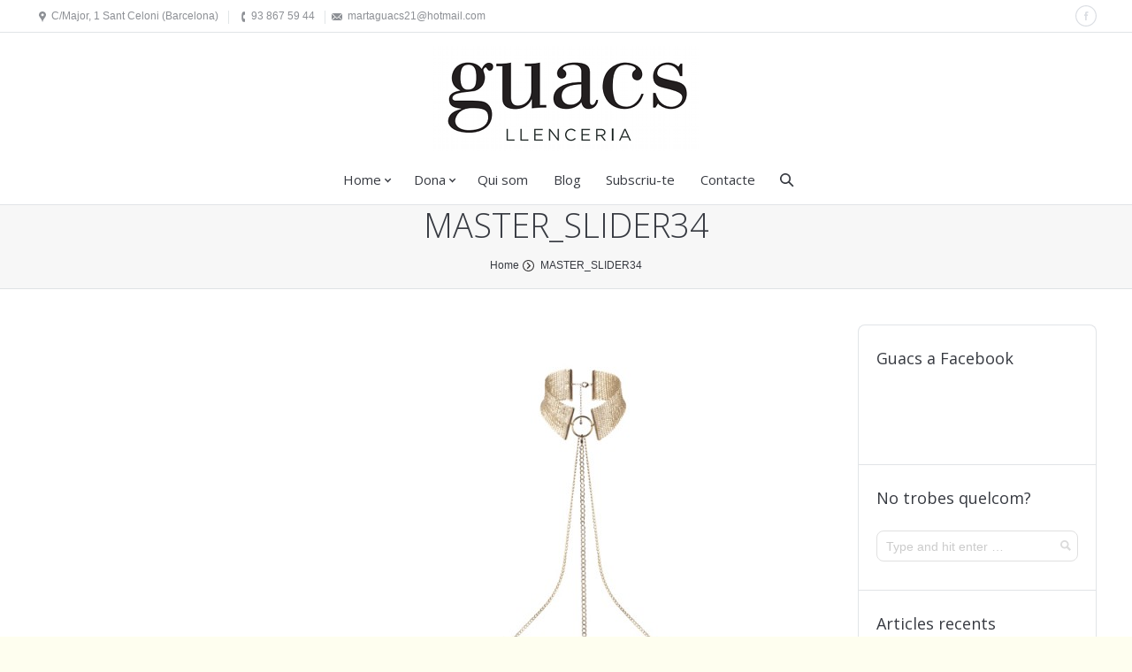

--- FILE ---
content_type: text/html; charset=UTF-8
request_url: https://www.guacs.es/shopping-erotic/master_slider34/
body_size: 6402
content:
<!DOCTYPE html>
<!--[if IE 6]>
<html id="ie6" class="ancient-ie old-ie no-js" lang="ca">
<![endif]-->
<!--[if IE 7]>
<html id="ie7" class="ancient-ie old-ie no-js" lang="ca">
<![endif]-->
<!--[if IE 8]>
<html id="ie8" class="old-ie no-js" lang="ca">
<![endif]-->
<!--[if IE 9]>
<html id="ie9" class="old-ie9 no-js" lang="ca">
<![endif]-->
<!--[if !(IE 6) | !(IE 7) | !(IE 8)  ]><!-->
<html class="no-js" lang="ca">
<!--<![endif]-->
<head>
	<meta charset="UTF-8" />
	<meta name="viewport" content="width=device-width, initial-scale=1, maximum-scale=1">
	<script type="text/javascript">
function createCookie(a,d,b){if(b){var c=new Date;c.setTime(c.getTime()+864E5*b);b="; expires="+c.toGMTString()}else b="";document.cookie=a+"="+d+b+"; path=/"}function readCookie(a){a+="=";for(var d=document.cookie.split(";"),b=0;b<d.length;b++){for(var c=d[b];" "==c.charAt(0);)c=c.substring(1,c.length);if(0==c.indexOf(a))return c.substring(a.length,c.length)}return null}function eraseCookie(a){createCookie(a,"",-1)}
function areCookiesEnabled(){var a=!1;createCookie("testing","Hello",1);null!=readCookie("testing")&&(a=!0,eraseCookie("testing"));return a}(function(a){var d=readCookie("devicePixelRatio"),b=void 0===a.devicePixelRatio?1:a.devicePixelRatio;areCookiesEnabled()&&null==d&&(a.navigator.standalone?(d=new XMLHttpRequest,d.open("GET","https://www.guacs.es/wp-content/themes/dt-the7/set-cookie.php?devicePixelRatio="+b,!1),d.send()):createCookie("devicePixelRatio",b,7),1!=b&&a.location.reload(!0))})(window);
</script>	<title>MASTER_SLIDER34 | Guacs</title>
	<link rel="profile" href="https://gmpg.org/xfn/11" />
	<link rel="pingback" href="https://www.guacs.es/xmlrpc.php" />
	<!--[if IE]>
	<script src="https://html5shiv.googlecode.com/svn/trunk/html5.js"></script>
	<![endif]-->
	<!-- icon -->
<link rel="icon" href="https://www.guacs.es/wp-content/uploads/2014/09/favicon-2.ico" type="image/x-icon" />
<link rel="shortcut icon" href="https://www.guacs.es/wp-content/uploads/2014/09/favicon-2.ico" type="image/x-icon" />
	<link rel='dns-prefetch' href='//www.guacs.es' />
<link rel='dns-prefetch' href='//fonts.googleapis.com' />
<link rel='dns-prefetch' href='//s.w.org' />
<link rel="alternate" type="application/rss+xml" title="Guacs &raquo; canal d&#039;informació" href="https://www.guacs.es/feed/" />
<link rel="alternate" type="application/rss+xml" title="Guacs &raquo; Canal dels comentaris" href="https://www.guacs.es/comments/feed/" />
<link rel="alternate" type="application/rss+xml" title="Guacs &raquo; MASTER_SLIDER34 Canal dels comentaris" href="https://www.guacs.es/shopping-erotic/master_slider34/feed/" />
		<script type="text/javascript">
			window._wpemojiSettings = {"baseUrl":"https:\/\/s.w.org\/images\/core\/emoji\/11.2.0\/72x72\/","ext":".png","svgUrl":"https:\/\/s.w.org\/images\/core\/emoji\/11.2.0\/svg\/","svgExt":".svg","source":{"concatemoji":"https:\/\/www.guacs.es\/wp-includes\/js\/wp-emoji-release.min.js?ver=5.1.21"}};
			!function(e,a,t){var n,r,o,i=a.createElement("canvas"),p=i.getContext&&i.getContext("2d");function s(e,t){var a=String.fromCharCode;p.clearRect(0,0,i.width,i.height),p.fillText(a.apply(this,e),0,0);e=i.toDataURL();return p.clearRect(0,0,i.width,i.height),p.fillText(a.apply(this,t),0,0),e===i.toDataURL()}function c(e){var t=a.createElement("script");t.src=e,t.defer=t.type="text/javascript",a.getElementsByTagName("head")[0].appendChild(t)}for(o=Array("flag","emoji"),t.supports={everything:!0,everythingExceptFlag:!0},r=0;r<o.length;r++)t.supports[o[r]]=function(e){if(!p||!p.fillText)return!1;switch(p.textBaseline="top",p.font="600 32px Arial",e){case"flag":return s([55356,56826,55356,56819],[55356,56826,8203,55356,56819])?!1:!s([55356,57332,56128,56423,56128,56418,56128,56421,56128,56430,56128,56423,56128,56447],[55356,57332,8203,56128,56423,8203,56128,56418,8203,56128,56421,8203,56128,56430,8203,56128,56423,8203,56128,56447]);case"emoji":return!s([55358,56760,9792,65039],[55358,56760,8203,9792,65039])}return!1}(o[r]),t.supports.everything=t.supports.everything&&t.supports[o[r]],"flag"!==o[r]&&(t.supports.everythingExceptFlag=t.supports.everythingExceptFlag&&t.supports[o[r]]);t.supports.everythingExceptFlag=t.supports.everythingExceptFlag&&!t.supports.flag,t.DOMReady=!1,t.readyCallback=function(){t.DOMReady=!0},t.supports.everything||(n=function(){t.readyCallback()},a.addEventListener?(a.addEventListener("DOMContentLoaded",n,!1),e.addEventListener("load",n,!1)):(e.attachEvent("onload",n),a.attachEvent("onreadystatechange",function(){"complete"===a.readyState&&t.readyCallback()})),(n=t.source||{}).concatemoji?c(n.concatemoji):n.wpemoji&&n.twemoji&&(c(n.twemoji),c(n.wpemoji)))}(window,document,window._wpemojiSettings);
		</script>
		<style type="text/css">
img.wp-smiley,
img.emoji {
	display: inline !important;
	border: none !important;
	box-shadow: none !important;
	height: 1em !important;
	width: 1em !important;
	margin: 0 .07em !important;
	vertical-align: -0.1em !important;
	background: none !important;
	padding: 0 !important;
}
</style>
	<link rel='stylesheet' id='wordpress-language-css'  href='https://www.guacs.es/wp-content/plugins/wordpress-language/res/css/style.css?ver=1.2.1' type='text/css' media='all' />
<link rel='stylesheet' id='dt-validator-style-css'  href='https://www.guacs.es/wp-content/themes/dt-the7/js/plugins/validator/validationEngine.jquery.css?ver=5.1.21' type='text/css' media='all' />
<link rel='stylesheet' id='wp-block-library-css'  href='https://www.guacs.es/wp-includes/css/dist/block-library/style.min.css?ver=5.1.21' type='text/css' media='all' />
<link rel='stylesheet' id='contact-form-7-css'  href='https://www.guacs.es/wp-content/plugins/contact-form-7/includes/css/styles.css?ver=3.9' type='text/css' media='all' />
<link rel='stylesheet' id='mc4wp-form-themes-css'  href='https://www.guacs.es/wp-content/plugins/mailchimp-for-wp/assets/css/form-themes.min.css?ver=4.0.7' type='text/css' media='all' />
<link rel='stylesheet' id='dt-font-h1-skin1-css'  href='https://fonts.googleapis.com/css?family=Open+Sans%3A300&#038;ver=5.1.21' type='text/css' media='all' />
<link rel='stylesheet' id='dt-font-h3-skin1-css'  href='https://fonts.googleapis.com/css?family=Open+Sans&#038;ver=5.1.21' type='text/css' media='all' />
<link rel='stylesheet' id='dt-normalize-css'  href='https://www.guacs.es/wp-content/themes/dt-the7/css/normalize.css?ver=5.1.21' type='text/css' media='all' />
<link rel='stylesheet' id='dt-wireframe-css'  href='https://www.guacs.es/wp-content/themes/dt-the7/css/wireframe.css?ver=5.1.21' type='text/css' media='all' />
<link rel='stylesheet' id='dt-main-css'  href='https://www.guacs.es/wp-content/themes/dt-the7/css/main.css?ver=5.1.21' type='text/css' media='all' />
<link rel='stylesheet' id='dt-media-css'  href='https://www.guacs.es/wp-content/themes/dt-the7/css/media.css?ver=5.1.21' type='text/css' media='all' />
<link rel='stylesheet' id='dt-custom.less-css'  href='https://www.guacs.es/wp-content/uploads/wp-less/dt-the7/css/custom-6ef6563c5d.css' type='text/css' media='all' />
<link rel='stylesheet' id='style-css'  href='https://www.guacs.es/wp-content/themes/dt-the7/style.css?ver=5.1.21' type='text/css' media='all' />
<link rel='stylesheet' id='dt-royalslider-css'  href='https://www.guacs.es/wp-content/themes/dt-the7/royalslider/royalslider.css?ver=5.1.21' type='text/css' media='all' />
<link rel='stylesheet' id='dt-prettyPhoto-css'  href='https://www.guacs.es/wp-content/themes/dt-the7/js/plugins/pretty-photo/css/prettyPhoto.css?ver=5.1.21' type='text/css' media='all' />
      <script>
      if (document.location.protocol != "https:") {
          document.location = document.URL.replace(/^http:/i, "https:");
      }
      </script>
      <script type='text/javascript' src='https://www.guacs.es/wp-includes/js/jquery/jquery.js?ver=1.12.4'></script>
<script type='text/javascript' src='https://www.guacs.es/wp-includes/js/jquery/jquery-migrate.min.js?ver=1.4.1'></script>
<script type='text/javascript' src='https://www.guacs.es/wp-content/themes/dt-the7/js/modernizr.js?ver=5.1.21'></script>
<link rel='https://api.w.org/' href='https://www.guacs.es/wp-json/' />
<link rel="EditURI" type="application/rsd+xml" title="RSD" href="https://www.guacs.es/xmlrpc.php?rsd" />
<link rel="wlwmanifest" type="application/wlwmanifest+xml" href="https://www.guacs.es/wp-includes/wlwmanifest.xml" /> 
<meta name="generator" content="WordPress 5.1.21" />
<link rel='shortlink' href='https://www.guacs.es/?p=867' />
<link rel="alternate" type="application/json+oembed" href="https://www.guacs.es/wp-json/oembed/1.0/embed?url=https%3A%2F%2Fwww.guacs.es%2Fshopping-erotic%2Fmaster_slider34%2F" />
<link rel="alternate" type="text/xml+oembed" href="https://www.guacs.es/wp-json/oembed/1.0/embed?url=https%3A%2F%2Fwww.guacs.es%2Fshopping-erotic%2Fmaster_slider34%2F&#038;format=xml" />

<!-- All in One SEO Pack 2.2.3.1 by Michael Torbert of Semper Fi Web Designob_start_detected [-1,-1] -->
<link rel="canonical" href="https://www.guacs.es/shopping-erotic/master_slider34/" />
<!-- /all in one seo pack -->
<style id="sccss">/* Enter Your Custom CSS Here */
.wpb_text_column *:last-child, #content .wpb_text_column *:last-child {

margin-bottom: 0;
    margin-left: 0px;
    margin-right: 0px;
    padding-left: 0px;
    padding-right: 0px;
}

.page-title {
    position: relative;
    width: 100%;
    padding: 0px 0px;
    margin-left: 0px;
    overflow: hidden;
}
}</style></head>

<body data-rsssl=1 class="attachment attachment-template-default single single-attachment postid-867 attachmentid-867 attachment-jpeg image-blur boxed-layout wpb-js-composer js-comp-ver-3.6.12 vc_responsive">
<div id="page" class="boxed">


	<!-- !Top-bar -->
	<div id="top-bar" role="complementary">
		<div class="wf-wrap">
			<div class="wf-table wf-mobile-collapsed">

				<div class="wf-td">

											<div class="mini-contacts wf-float-left">
							<ul>
												<li class="address">C/Major, 1 Sant Celoni (Barcelona)</li>
								<li class="phone">93 867 59 44</li>
								<li class="email">martaguacs21@hotmail.com</li>
											</ul>
						</div>
					
					
				</div>

				<div class="wf-td">

					
				</div>

				
					<div class="wf-td">

						<div class="soc-ico"><a title="Facebook" target="_blank" href="https://www.facebook.com/guacssantceloni" class="facebook"><span class="assistive-text">Facebook</span></a></div>
					</div>

				
			</div><!-- .wf-table -->
		</div><!-- .wf-wrap -->
	</div><!-- #top-bar -->


<!-- left, center, classical, classic-centered -->
	<!-- !Header -->
	<header id="header" class="logo-center" role="banner"><!-- class="overlap"; class="logo-left", class="logo-center", class="logo-classic" -->
		<div class="wf-wrap">
			<div class="wf-table">

				<div class="wf-td">

				<!-- !- Branding -->
				<div id="branding">
															<a href="https://www.guacs.es/"><img class="preload-me" src="https://www.guacs.es/wp-content/uploads/2014/07/LOGO2.png" width="300" height="128"   alt="Guacs" /></a>
										<div id="site-title" class="assistive-text">Guacs</div>
					<div id="site-description" class="assistive-text">Roba íntima a Sant Celoni</div>
				</div>

			</div>
		</div>
		<div class="navigation-holder">
			<div>

				<!-- !- Navigation -->
				<nav id="navigation">
					<ul id="main-nav" class="fancy-rollovers wf-mobile-hidden">
<li class="menu-item menu-item-type-post_type menu-item-object-page menu-item-has-children menu-item-46 first has-children"><a href="https://www.guacs.es/home/" onclick="return false;" style="cursor: default;"">Home</a><ul class="sub-nav">
<li class="menu-item menu-item-type-post_type menu-item-object-page menu-item-50 first"><a href="https://www.guacs.es/home/underwear/">Underwear</a></li> 
<li class="menu-item menu-item-type-post_type menu-item-object-page menu-item-49"><a href="https://www.guacs.es/home/homewear/">Homewear</a></li> 
<li class="menu-item menu-item-type-post_type menu-item-object-page menu-item-48"><a href="https://www.guacs.es/home/bany/">Bany</a></li> 
<li class="menu-item menu-item-type-post_type menu-item-object-page menu-item-47"><a href="https://www.guacs.es/home/mitjons/">Mitjons</a></li> 
<li class="menu-item menu-item-type-post_type menu-item-object-page menu-item-169"><a href="https://www.guacs.es/home/">Tota la secció</a></li> </ul></li> 
<li class="menu-item menu-item-type-post_type menu-item-object-page menu-item-has-children menu-item-159 has-children"><a href="https://www.guacs.es/dona/" onclick="return false;" style="cursor: default;"">Dona</a><ul class="sub-nav">
<li class="menu-item menu-item-type-post_type menu-item-object-page menu-item-45 first"><a href="https://www.guacs.es/dona/corseteria/">Corseteria</a></li> 
<li class="menu-item menu-item-type-post_type menu-item-object-page menu-item-44"><a href="https://www.guacs.es/dona/llenceria-nuvies/">Llenceria núvies</a></li> 
<li class="menu-item menu-item-type-post_type menu-item-object-page menu-item-43"><a href="https://www.guacs.es/dona/llenceria-erotica/">Llenceria eròtica</a></li> 
<li class="menu-item menu-item-type-post_type menu-item-object-page menu-item-42"><a href="https://www.guacs.es/dona/bany/">Bany</a></li> 
<li class="menu-item menu-item-type-post_type menu-item-object-page menu-item-41"><a href="https://www.guacs.es/dona/mitjes-i-panties/">Mitjes i panties</a></li> 
<li class="menu-item menu-item-type-post_type menu-item-object-page menu-item-40"><a href="https://www.guacs.es/dona/homewear/">Homewear</a></li> 
<li class="menu-item menu-item-type-post_type menu-item-object-page menu-item-168"><a href="https://www.guacs.es/dona/">Tota la secció</a></li> </ul></li> 
<li class="menu-item menu-item-type-post_type menu-item-object-page menu-item-38"><a href="https://www.guacs.es/qui-som/">Qui som</a></li> 
<li class="menu-item menu-item-type-post_type menu-item-object-page current_page_parent menu-item-37"><a href="https://www.guacs.es/blog/">Blog</a></li> 
<li class="menu-item menu-item-type-post_type menu-item-object-page menu-item-1949"><a href="https://www.guacs.es/subscripcio/">Subscriu-te</a></li> 
<li class="menu-item menu-item-type-post_type menu-item-object-page menu-item-36"><a href="https://www.guacs.es/contacte/">Contacte</a></li> 
</ul>
					<a href="#show-menu" rel="nofollow" id="mobile-menu">
						<span class="menu-open">MENU</span>
						<span class="menu-close">CLOSE</span>
						<span class="menu-back">back</span>
						<span class="wf-phone-visible">&nbsp;</span>
					</a>
					
						<div class="wf-td mini-search wf-mobile-hidden">
								<form class="searchform" role="search" method="get" action="https://www.guacs.es/">
		<input type="text" class="field searchform-s" name="s" value="" placeholder="Type and hit enter &hellip;" />
		<input type="submit" class="assistive-text searchsubmit" value="Go!" />
		<a href="#go" class="submit"></a>
	</form>						</div>

					
				</nav>

				
			</div>

			</div><!-- .wf-table -->
		</div><!-- .wf-wrap -->
	</header><!-- #masthead -->

	<div class="page-title"><h1 class="entry-title">MASTER_SLIDER34</h1><div class="hr-breadcrumbs divider-heder"><div class="assistive-text">You are here:</div>
			<ol class="breadcrumbs wf-td text-small">
			<li><a href="https://www.guacs.es">Home</a></li><li><a href="https://www.guacs.es/shopping-erotic/master_slider34/">MASTER_SLIDER34</a></li>
			</ol></div></div>
	<div id="main" class="sidebar-right"><!-- class="sidebar-none", class="sidebar-left", class="sidebar-right" -->


		<div class="wf-wrap">
			<div class="wf-container-main">

				

			<!-- Content -->
			<div id="content" class="content" role="main">

				
					
						<article id="post-867" class="post-867 attachment type-attachment status-inherit hentry">

							
							<a href="https://www.guacs.es/wp-content/uploads/2015/05/MASTER_SLIDER34.jpg" class="alignnone rollover rollover-zoom"  data-pp="prettyPhoto"><img src="https://www.guacs.es/wp-content/uploads/2015/05/MASTER_SLIDER34-1200x576.jpg" class="preload-me" width="1200" height="576"  alt="MASTER_SLIDER34" title="MASTER_SLIDER34" /></a>
						</article>

						
					
				
			</div><!-- #content -->

										<aside id="sidebar" class="sidebar">
					<div class="sidebar-content">
										<section id="text-5" class="widget widget_text"><div class="widget-title">Guacs a Facebook</div>			<div class="textwidget"><iframe src="//www.facebook.com/plugins/like.php?href=https%3A%2F%2Fwww.facebook.com%2Fguacssantceloni&amp;width=209&amp;layout=box_count&amp;action=like&amp;show_faces=true&amp;share=true&amp;height=65" scrolling="no" frameborder="0" style="border:none; overflow:hidden; width:100%; height:65px;" allowTransparency="true"></iframe></div>
		</section><section id="search-3" class="widget widget_search"><div class="widget-title">No trobes quelcom?</div>	<form class="searchform" role="search" method="get" action="https://www.guacs.es/">
		<input type="text" class="field searchform-s" name="s" value="" placeholder="Type and hit enter &hellip;" />
		<input type="submit" class="assistive-text searchsubmit" value="Go!" />
		<a href="#go" class="submit"></a>
	</form></section><section id="presscore-blog-posts-2" class="widget widget_presscore-blog-posts"><div class="widget-title">Articles recents</div><ul class="recent-posts"><li><article class="post-format-standard"><div class="wf-td"><a href="https://www.guacs.es/ha-arribat-el-fred/" class="alignleft post-rollover no-avatar" ></a></div><div class="post-content"><a href="https://www.guacs.es/ha-arribat-el-fred/">Ha arribat el fred</a><br /><time class="text-secondary" datetime="2023-01-19T15:13:41+00:00">Gener 19, 2023</time></div></article></li><li><article class="post-format-standard"><div class="wf-td"><a href="https://www.guacs.es/adelantat-al-solet/" class="alignleft post-rollover no-avatar" ></a></div><div class="post-content"><a href="https://www.guacs.es/adelantat-al-solet/">Adelanta&#8217;t al solet</a><br /><time class="text-secondary" datetime="2019-05-08T18:23:18+00:00">Maig 8, 2019</time></div></article></li><li><article class="post-format-standard"><div class="wf-td"><a href="https://www.guacs.es/nova-col%c2%b7leccio-dkny/" class="alignleft post-rollover no-avatar" ></a></div><div class="post-content"><a href="https://www.guacs.es/nova-col%c2%b7leccio-dkny/">Nova col·lecció DKNY</a><br /><time class="text-secondary" datetime="2017-05-11T10:09:57+00:00">Maig 11, 2017</time></div></article></li><li><article class="post-format-standard"><div class="wf-td"><a href="https://www.guacs.es/sloggi-wow/" class="alignleft post-rollover no-avatar" ></a></div><div class="post-content"><a href="https://www.guacs.es/sloggi-wow/">SLOGGI WOW</a><br /><time class="text-secondary" datetime="2017-04-13T14:52:34+00:00">Abril 13, 2017</time></div></article></li><li><article class="post-format-standard"><div class="wf-td"><a href="https://www.guacs.es/nuvies-2017/" class="alignleft post-rollover no-avatar" ></a></div><div class="post-content"><a href="https://www.guacs.es/nuvies-2017/">Núvies 2017</a><br /><time class="text-secondary" datetime="2017-04-03T17:13:10+00:00">Abril 3, 2017</time></div></article></li><li><article class="post-format-standard"><div class="wf-td"><a href="https://www.guacs.es/febrer-mes-dels-enamorats-d/" class="alignleft post-rollover no-avatar" ></a></div><div class="post-content"><a href="https://www.guacs.es/febrer-mes-dels-enamorats-d/">Febrer mes dels enamorats ;D</a><br /><time class="text-secondary" datetime="2017-02-08T18:01:47+00:00">Febrer 8, 2017</time></div></article></li></ul></section>					</div>
				</aside><!-- #sidebar -->
			

		

			</div><!-- .wf-container -->
		</div><!-- .wf-wrap -->
	</div><!-- #main -->

	
	<!-- !Bottom-bar -->
	<div id="bottom-bar" role="contentinfo">
		<div class="wf-wrap">
			<div class="wf-table wf-mobile-collapsed">

				
				
													<div class="wf-td">
						<div class="wf-float-left">
							© Guacs 2014 powered by <a href="http://www.nautta.com">Nautta</a>												</div>
					</div>
				
				<div class="wf-td">
									</div>
				
			</div>
		</div><!-- .wf-wrap -->
	</div><!-- #bottom-bar -->

	
</div><!-- #page -->
<script type='text/javascript' src='https://www.guacs.es/wp-content/plugins/contact-form-7/includes/js/jquery.form.min.js?ver=3.51.0-2014.06.20'></script>
<script type='text/javascript'>
/* <![CDATA[ */
var _wpcf7 = {"loaderUrl":"https:\/\/www.guacs.es\/wp-content\/plugins\/contact-form-7\/images\/ajax-loader.gif","sending":"Enviant\u2026"};
/* ]]> */
</script>
<script type='text/javascript' src='https://www.guacs.es/wp-content/plugins/contact-form-7/includes/js/scripts.js?ver=3.9'></script>
<script type='text/javascript' src='https://www.guacs.es/wp-content/themes/dt-the7/royalslider/jquery.royalslider.js'></script>
<script type='text/javascript' src='https://www.guacs.es/wp-content/themes/dt-the7/js/plugins/pretty-photo/js/jquery.prettyPhoto.js'></script>
<script type='text/javascript' src='https://www.guacs.es/wp-content/themes/dt-the7/js/plugins.js'></script>
<script type='text/javascript'>
/* <![CDATA[ */
var dtLocal = {"passText":"To view this protected post, enter the password below:","ajaxurl":"https:\/\/www.guacs.es\/wp-admin\/admin-ajax.php","contactNonce":"f460762dc0"};
/* ]]> */
</script>
<script type='text/javascript' src='https://www.guacs.es/wp-content/themes/dt-the7/js/main.js?ver=1.0'></script>
<script type='text/javascript' src='https://www.guacs.es/wp-content/themes/dt-the7/js/dt-dev-code.js?ver=1.0'></script>
<script type='text/javascript' src='https://www.guacs.es/wp-includes/js/wp-embed.min.js?ver=5.1.21'></script>
</body>
</html>

--- FILE ---
content_type: text/javascript
request_url: https://www.guacs.es/wp-content/themes/dt-the7/js/plugins.js
body_size: 176106
content:
/*
 * Isotope v1.5.25
 * An exquisite jQuery plugin for magical layouts
 * http://isotope.metafizzy.co
 *
 * Commercial use requires one-time license fee
 * http://metafizzy.co/#licenses
 *
 * Copyright 2012 David DeSandro / Metafizzy
 */
(function(a,b,c){"use strict";var d=a.document,e=a.Modernizr,f=function(a){return a.charAt(0).toUpperCase()+a.slice(1)},g="Moz Webkit O Ms".split(" "),h=function(a){var b=d.documentElement.style,c;if(typeof b[a]=="string")return a;a=f(a);for(var e=0,h=g.length;e<h;e++){c=g[e]+a;if(typeof b[c]=="string")return c}},i=h("transform"),j=h("transitionProperty"),k={csstransforms:function(){return!!i},csstransforms3d:function(){var a=!!h("perspective");if(a){var c=" -o- -moz- -ms- -webkit- -khtml- ".split(" "),d="@media ("+c.join("transform-3d),(")+"modernizr)",e=b("<style>"+d+"{#modernizr{height:3px}}"+"</style>").appendTo("head"),f=b('<div id="modernizr" />').appendTo("html");a=f.height()===3,f.remove(),e.remove()}return a},csstransitions:function(){return!!j}},l;if(e)for(l in k)e.hasOwnProperty(l)||e.addTest(l,k[l]);else{e=a.Modernizr={_version:"1.6ish: miniModernizr for Isotope"};var m=" ",n;for(l in k)n=k[l](),e[l]=n,m+=" "+(n?"":"no-")+l;b("html").addClass(m)}if(e.csstransforms){var o=e.csstransforms3d?{translate:function(a){return"translate3d("+a[0]+"px, "+a[1]+"px, 0) "},scale:function(a){return"scale3d("+a+", "+a+", 1) "}}:{translate:function(a){return"translate("+a[0]+"px, "+a[1]+"px) "},scale:function(a){return"scale("+a+") "}},p=function(a,c,d){var e=b.data(a,"isoTransform")||{},f={},g,h={},j;f[c]=d,b.extend(e,f);for(g in e)j=e[g],h[g]=o[g](j);var k=h.translate||"",l=h.scale||"",m=k+l;b.data(a,"isoTransform",e),a.style[i]=m};b.cssNumber.scale=!0,b.cssHooks.scale={set:function(a,b){p(a,"scale",b)},get:function(a,c){var d=b.data(a,"isoTransform");return d&&d.scale?d.scale:1}},b.fx.step.scale=function(a){b.cssHooks.scale.set(a.elem,a.now+a.unit)},b.cssNumber.translate=!0,b.cssHooks.translate={set:function(a,b){p(a,"translate",b)},get:function(a,c){var d=b.data(a,"isoTransform");return d&&d.translate?d.translate:[0,0]}}}var q,r;e.csstransitions&&(q={WebkitTransitionProperty:"webkitTransitionEnd",MozTransitionProperty:"transitionend",OTransitionProperty:"oTransitionEnd otransitionend",transitionProperty:"transitionend"}[j],r=h("transitionDuration"));var s=b.event,t=b.event.handle?"handle":"dispatch",u;s.special.smartresize={setup:function(){b(this).bind("resize",s.special.smartresize.handler)},teardown:function(){b(this).unbind("resize",s.special.smartresize.handler)},handler:function(a,b){var c=this,d=arguments;a.type="smartresize",u&&clearTimeout(u),u=setTimeout(function(){s[t].apply(c,d)},b==="execAsap"?0:100)}},b.fn.smartresize=function(a){return a?this.bind("smartresize",a):this.trigger("smartresize",["execAsap"])},b.Isotope=function(a,c,d){this.element=b(c),this._create(a),this._init(d)};var v=["width","height"],w=b(a);b.Isotope.settings={resizable:!0,layoutMode:"masonry",containerClass:"isotope",itemClass:"isotope-item",hiddenClass:"isotope-hidden",hiddenStyle:{opacity:0,scale:.001},visibleStyle:{opacity:1,scale:1},containerStyle:{position:"relative",overflow:"hidden"},animationEngine:"best-available",animationOptions:{queue:!1,duration:800},sortBy:"original-order",sortAscending:!0,resizesContainer:!0,transformsEnabled:!0,itemPositionDataEnabled:!1},b.Isotope.prototype={_create:function(a){this.options=b.extend({},b.Isotope.settings,a),this.styleQueue=[],this.elemCount=0;var c=this.element[0].style;this.originalStyle={};var d=v.slice(0);for(var e in this.options.containerStyle)d.push(e);for(var f=0,g=d.length;f<g;f++)e=d[f],this.originalStyle[e]=c[e]||"";this.element.css(this.options.containerStyle),this._updateAnimationEngine(),this._updateUsingTransforms();var h={"original-order":function(a,b){return b.elemCount++,b.elemCount},random:function(){return Math.random()}};this.options.getSortData=b.extend(this.options.getSortData,h),this.reloadItems(),this.offset={left:parseInt(this.element.css("padding-left")||0,10),top:parseInt(this.element.css("padding-top")||0,10)};var i=this;setTimeout(function(){i.element.addClass(i.options.containerClass)},0),this.options.resizable&&w.bind("smartresize.isotope",function(){i.resize()}),this.element.delegate("."+this.options.hiddenClass,"click",function(){return!1})},_getAtoms:function(a){var b=this.options.itemSelector,c=b?a.filter(b).add(a.find(b)):a,d={position:"absolute"};return c=c.filter(function(a,b){return b.nodeType===1}),this.usingTransforms&&(d.left=0,d.top=0),c.css(d).addClass(this.options.itemClass),this.updateSortData(c,!0),c},_init:function(a){this.$filteredAtoms=this._filter(this.$allAtoms),this._sort(),this.reLayout(a)},option:function(a){if(b.isPlainObject(a)){this.options=b.extend(!0,this.options,a);var c;for(var d in a)c="_update"+f(d),this[c]&&this[c]()}},_updateAnimationEngine:function(){var a=this.options.animationEngine.toLowerCase().replace(/[ _\-]/g,""),b;switch(a){case"css":case"none":b=!1;break;case"jquery":b=!0;break;default:b=!e.csstransitions}this.isUsingJQueryAnimation=b,this._updateUsingTransforms()},_updateTransformsEnabled:function(){this._updateUsingTransforms()},_updateUsingTransforms:function(){var a=this.usingTransforms=this.options.transformsEnabled&&e.csstransforms&&e.csstransitions&&!this.isUsingJQueryAnimation;a||(delete this.options.hiddenStyle.scale,delete this.options.visibleStyle.scale),this.getPositionStyles=a?this._translate:this._positionAbs},_filter:function(a){var b=this.options.filter===""?"*":this.options.filter;if(!b)return a;var c=this.options.hiddenClass,d="."+c,e=a.filter(d),f=e;if(b!=="*"){f=e.filter(b);var g=a.not(d).not(b).addClass(c);this.styleQueue.push({$el:g,style:this.options.hiddenStyle})}return this.styleQueue.push({$el:f,style:this.options.visibleStyle}),f.removeClass(c),a.filter(b)},updateSortData:function(a,c){var d=this,e=this.options.getSortData,f,g;a.each(function(){f=b(this),g={};for(var a in e)!c&&a==="original-order"?g[a]=b.data(this,"isotope-sort-data")[a]:g[a]=e[a](f,d);b.data(this,"isotope-sort-data",g)})},_sort:function(){var a=this.options.sortBy,b=this._getSorter,c=this.options.sortAscending?1:-1,d=function(d,e){var f=b(d,a),g=b(e,a);return f===g&&a!=="original-order"&&(f=b(d,"original-order"),g=b(e,"original-order")),(f>g?1:f<g?-1:0)*c};this.$filteredAtoms.sort(d)},_getSorter:function(a,c){return b.data(a,"isotope-sort-data")[c]},_translate:function(a,b){return{translate:[a,b]}},_positionAbs:function(a,b){return{left:a,top:b}},_pushPosition:function(a,b,c){b=Math.round(b+this.offset.left),c=Math.round(c+this.offset.top);var d=this.getPositionStyles(b,c);this.styleQueue.push({$el:a,style:d}),this.options.itemPositionDataEnabled&&a.data("isotope-item-position",{x:b,y:c})},layout:function(a,b){var c=this.options.layoutMode;this["_"+c+"Layout"](a);if(this.options.resizesContainer){var d=this["_"+c+"GetContainerSize"]();this.styleQueue.push({$el:this.element,style:d})}this._processStyleQueue(a,b),this.isLaidOut=!0},_processStyleQueue:function(a,c){var d=this.isLaidOut?this.isUsingJQueryAnimation?"animate":"css":"css",f=this.options.animationOptions,g=this.options.onLayout,h,i,j,k;i=function(a,b){b.$el[d](b.style,f)};if(this._isInserting&&this.isUsingJQueryAnimation)i=function(a,b){h=b.$el.hasClass("no-transition")?"css":d,b.$el[h](b.style,f)};else if(c||g||f.complete){var l=!1,m=[c,g,f.complete],n=this;j=!0,k=function(){if(l)return;var b;for(var c=0,d=m.length;c<d;c++)b=m[c],typeof b=="function"&&b.call(n.element,a,n);l=!0};if(this.isUsingJQueryAnimation&&d==="animate")f.complete=k,j=!1;else if(e.csstransitions){var o=0,p=this.styleQueue[0],s=p&&p.$el,t;while(!s||!s.length){t=this.styleQueue[o++];if(!t)return;s=t.$el}var u=parseFloat(getComputedStyle(s[0])[r]);u>0&&(i=function(a,b){b.$el[d](b.style,f).one(q,k)},j=!1)}}b.each(this.styleQueue,i),j&&k(),this.styleQueue=[]},resize:function(){this["_"+this.options.layoutMode+"ResizeChanged"]()&&this.reLayout()},reLayout:function(a){this["_"+this.options.layoutMode+"Reset"](),this.layout(this.$filteredAtoms,a)},addItems:function(a,b){var c=this._getAtoms(a);this.$allAtoms=this.$allAtoms.add(c),b&&b(c)},insert:function(a,b){this.element.append(a);var c=this;this.addItems(a,function(a){var d=c._filter(a);c._addHideAppended(d),c._sort(),c.reLayout(),c._revealAppended(d,b)})},appended:function(a,b){var c=this;this.addItems(a,function(a){c._addHideAppended(a),c.layout(a),c._revealAppended(a,b)})},_addHideAppended:function(a){this.$filteredAtoms=this.$filteredAtoms.add(a),a.addClass("no-transition"),this._isInserting=!0,this.styleQueue.push({$el:a,style:this.options.hiddenStyle})},_revealAppended:function(a,b){var c=this;setTimeout(function(){a.removeClass("no-transition"),c.styleQueue.push({$el:a,style:c.options.visibleStyle}),c._isInserting=!1,c._processStyleQueue(a,b)},10)},reloadItems:function(){this.$allAtoms=this._getAtoms(this.element.children())},remove:function(a,b){this.$allAtoms=this.$allAtoms.not(a),this.$filteredAtoms=this.$filteredAtoms.not(a);var c=this,d=function(){a.remove(),b&&b.call(c.element)};a.filter(":not(."+this.options.hiddenClass+")").length?(this.styleQueue.push({$el:a,style:this.options.hiddenStyle}),this._sort(),this.reLayout(d)):d()},shuffle:function(a){this.updateSortData(this.$allAtoms),this.options.sortBy="random",this._sort(),this.reLayout(a)},destroy:function(){var a=this.usingTransforms,b=this.options;this.$allAtoms.removeClass(b.hiddenClass+" "+b.itemClass).each(function(){var b=this.style;b.position="",b.top="",b.left="",b.opacity="",a&&(b[i]="")});var c=this.element[0].style;for(var d in this.originalStyle)c[d]=this.originalStyle[d];this.element.unbind(".isotope").undelegate("."+b.hiddenClass,"click").removeClass(b.containerClass).removeData("isotope"),w.unbind(".isotope")},_getSegments:function(a){var b=this.options.layoutMode,c=a?"rowHeight":"columnWidth",d=a?"height":"width",e=a?"rows":"cols",g=this.element[d](),h,i=this.options[b]&&this.options[b][c]||this.$filteredAtoms["outer"+f(d)](!0)||g;h=Math.floor(g/i),h=Math.max(h,1),this[b][e]=h,this[b][c]=i},_checkIfSegmentsChanged:function(a){var b=this.options.layoutMode,c=a?"rows":"cols",d=this[b][c];return this._getSegments(a),this[b][c]!==d},_masonryReset:function(){this.masonry={},this._getSegments();var a=this.masonry.cols;this.masonry.colYs=[];while(a--)this.masonry.colYs.push(0)},_masonryLayout:function(a){var c=this,d=c.masonry;a.each(function(){var a=b(this),e=Math.ceil(a.outerWidth(!0)/d.columnWidth);e=Math.min(e,d.cols);if(e===1)c._masonryPlaceBrick(a,d.colYs);else{var f=d.cols+1-e,g=[],h,i;for(i=0;i<f;i++)h=d.colYs.slice(i,i+e),g[i]=Math.max.apply(Math,h);c._masonryPlaceBrick(a,g)}})},_masonryPlaceBrick:function(a,b){var c=Math.min.apply(Math,b),d=0;for(var e=0,f=b.length;e<f;e++)if(b[e]===c){d=e;break}var g=this.masonry.columnWidth*d,h=c;this._pushPosition(a,g,h);var i=c+a.outerHeight(!0),j=this.masonry.cols+1-f;for(e=0;e<j;e++)this.masonry.colYs[d+e]=i},_masonryGetContainerSize:function(){var a=Math.max.apply(Math,this.masonry.colYs);return{height:a}},_masonryResizeChanged:function(){return this._checkIfSegmentsChanged()},_fitRowsReset:function(){this.fitRows={x:0,y:0,height:0}},_fitRowsLayout:function(a){var c=this,d=this.element.width(),e=this.fitRows;a.each(function(){var a=b(this),f=a.outerWidth(!0),g=a.outerHeight(!0);e.x!==0&&f+e.x>d&&(e.x=0,e.y=e.height),c._pushPosition(a,e.x,e.y),e.height=Math.max(e.y+g,e.height),e.x+=f})},_fitRowsGetContainerSize:function(){return{height:this.fitRows.height}},_fitRowsResizeChanged:function(){return!0},_cellsByRowReset:function(){this.cellsByRow={index:0},this._getSegments(),this._getSegments(!0)},_cellsByRowLayout:function(a){var c=this,d=this.cellsByRow;a.each(function(){var a=b(this),e=d.index%d.cols,f=Math.floor(d.index/d.cols),g=(e+.5)*d.columnWidth-a.outerWidth(!0)/2,h=(f+.5)*d.rowHeight-a.outerHeight(!0)/2;c._pushPosition(a,g,h),d.index++})},_cellsByRowGetContainerSize:function(){return{height:Math.ceil(this.$filteredAtoms.length/this.cellsByRow.cols)*this.cellsByRow.rowHeight+this.offset.top}},_cellsByRowResizeChanged:function(){return this._checkIfSegmentsChanged()},_straightDownReset:function(){this.straightDown={y:0}},_straightDownLayout:function(a){var c=this;a.each(function(a){var d=b(this);c._pushPosition(d,0,c.straightDown.y),c.straightDown.y+=d.outerHeight(!0)})},_straightDownGetContainerSize:function(){return{height:this.straightDown.y}},_straightDownResizeChanged:function(){return!0},_masonryHorizontalReset:function(){this.masonryHorizontal={},this._getSegments(!0);var a=this.masonryHorizontal.rows;this.masonryHorizontal.rowXs=[];while(a--)this.masonryHorizontal.rowXs.push(0)},_masonryHorizontalLayout:function(a){var c=this,d=c.masonryHorizontal;a.each(function(){var a=b(this),e=Math.ceil(a.outerHeight(!0)/d.rowHeight);e=Math.min(e,d.rows);if(e===1)c._masonryHorizontalPlaceBrick(a,d.rowXs);else{var f=d.rows+1-e,g=[],h,i;for(i=0;i<f;i++)h=d.rowXs.slice(i,i+e),g[i]=Math.max.apply(Math,h);c._masonryHorizontalPlaceBrick(a,g)}})},_masonryHorizontalPlaceBrick:function(a,b){var c=Math.min.apply(Math,b),d=0;for(var e=0,f=b.length;e<f;e++)if(b[e]===c){d=e;break}var g=c,h=this.masonryHorizontal.rowHeight*d;this._pushPosition(a,g,h);var i=c+a.outerWidth(!0),j=this.masonryHorizontal.rows+1-f;for(e=0;e<j;e++)this.masonryHorizontal.rowXs[d+e]=i},_masonryHorizontalGetContainerSize:function(){var a=Math.max.apply(Math,this.masonryHorizontal.rowXs);return{width:a}},_masonryHorizontalResizeChanged:function(){return this._checkIfSegmentsChanged(!0)},_fitColumnsReset:function(){this.fitColumns={x:0,y:0,width:0}},_fitColumnsLayout:function(a){var c=this,d=this.element.height(),e=this.fitColumns;a.each(function(){var a=b(this),f=a.outerWidth(!0),g=a.outerHeight(!0);e.y!==0&&g+e.y>d&&(e.x=e.width,e.y=0),c._pushPosition(a,e.x,e.y),e.width=Math.max(e.x+f,e.width),e.y+=g})},_fitColumnsGetContainerSize:function(){return{width:this.fitColumns.width}},_fitColumnsResizeChanged:function(){return!0},_cellsByColumnReset:function(){this.cellsByColumn={index:0},this._getSegments(),this._getSegments(!0)},_cellsByColumnLayout:function(a){var c=this,d=this.cellsByColumn;a.each(function(){var a=b(this),e=Math.floor(d.index/d.rows),f=d.index%d.rows,g=(e+.5)*d.columnWidth-a.outerWidth(!0)/2,h=(f+.5)*d.rowHeight-a.outerHeight(!0)/2;c._pushPosition(a,g,h),d.index++})},_cellsByColumnGetContainerSize:function(){return{width:Math.ceil(this.$filteredAtoms.length/this.cellsByColumn.rows)*this.cellsByColumn.columnWidth}},_cellsByColumnResizeChanged:function(){return this._checkIfSegmentsChanged(!0)},_straightAcrossReset:function(){this.straightAcross={x:0}},_straightAcrossLayout:function(a){var c=this;a.each(function(a){var d=b(this);c._pushPosition(d,c.straightAcross.x,0),c.straightAcross.x+=d.outerWidth(!0)})},_straightAcrossGetContainerSize:function(){return{width:this.straightAcross.x}},_straightAcrossResizeChanged:function(){return!0}},b.fn.imagesLoaded=function(a){function h(){a.call(c,d)}function i(a){var c=a.target;c.src!==f&&b.inArray(c,g)===-1&&(g.push(c),--e<=0&&(setTimeout(h),d.unbind(".imagesLoaded",i)))}var c=this,d=c.find("img").add(c.filter("img")),e=d.length,f="[data-uri]",g=[];return e||h(),d.bind("load.imagesLoaded error.imagesLoaded",i).each(function(){var a=this.src;this.src=f,this.src=a}),c};var x=function(b){a.console&&a.console.error(b)};b.fn.isotope=function(a,c){if(typeof a=="string"){var d=Array.prototype.slice.call(arguments,1);this.each(function(){var c=b.data(this,"isotope");if(!c){x("cannot call methods on isotope prior to initialization; attempted to call method '"+a+"'");return}if(!b.isFunction(c[a])||a.charAt(0)==="_"){x("no such method '"+a+"' for isotope instance");return}c[a].apply(c,d)})}else this.each(function(){var d=b.data(this,"isotope");d?(d.option(a),d._init(c)):b.data(this,"isotope",new b.Isotope(a,this,c))});return this}})(window,jQuery);

/**
 * jquery.dlmenu.js v1.0.0
 * http://www.codrops.com
 *
 * Licensed under the MIT license.
 * http://www.opensource.org/licenses/mit-license.php
 * 
 * Copyright 2013, Codrops
 * http://www.codrops.com
 */
;( function( $, window, undefined ) {

	// global
	var Modernizr = window.Modernizr, $body = $( 'body' );

	$.DLMenu = function( options, element ) {
		this.$el = $( element );
		this._init( options );
	};

	// the options
	$.DLMenu.defaults = {
		// classes for the animation effects
		animationClasses : { animIn : 'dl-animate-in-2', animOut : 'dl-animate-out-2' }
	};

	$.DLMenu.prototype = {
		_init : function( options ) {

			// options
			this.options = $.extend( true, {}, $.DLMenu.defaults, options );
			// cache some elements and initialize some variables
			this._config();
			
			var animEndEventNames = {
					'WebkitAnimation' : 'webkitAnimationEnd',
					'OAnimation' : 'oAnimationEnd',
					'msAnimation' : 'MSAnimationEnd',
					'animation' : 'animationend'
				},
				transEndEventNames = {
					'WebkitTransition' : 'webkitTransitionEnd',
					'MozTransition' : 'transitionend',
					'OTransition' : 'oTransitionEnd',
					'msTransition' : 'MSTransitionEnd',
					'transition' : 'transitionend'
				};
			// animation end event name
			this.animEndEventName = animEndEventNames[ Modernizr.prefixed( 'animation' ) ] + '.dlmenu';
			// transition end event name
			this.transEndEventName = transEndEventNames[ Modernizr.prefixed( 'transition' ) ] + '.dlmenu',
			// support for css animations and css transitions
			this.supportAnimations = Modernizr.cssanimations,
			this.supportTransitions = Modernizr.csstransitions;

			this._initEvents();

		},
		_config : function() {
			this.open = false;
			this.$trigger = this.$el.find( '#mobile-menu' );
/* ! !changed */
			this.openCap = '<span class="wf-phone-visible">&nbsp;</span><span class="wf-phone-hidden">'+this.$trigger.find( '.menu-open' ).html()+"</span>";
			this.closeCap = '<span class="wf-phone-visible">&nbsp;</span><span class="wf-phone-hidden">'+this.$trigger.find( '.menu-close' ).html()+"</span>";
/* !changed: end */
			this.$menu = this.$el.find( 'ul.dl-menu' );
			this.$menuitems = this.$menu.find( 'li:not(.dl-back)' );
			this.$back = this.$menu.find( 'li.dl-back' );
		},
		_initEvents : function() {

			var self = this;

			this.$trigger.on( 'click.dlmenu', function() {

				if( self.open ) {
					self._closeMenu();
				} 
				else {
					self._openMenu();
					// clicking somewhere else makes the menu close
					$body.off( 'click' ).on( 'click.dlmenu', function() {
						self._closeMenu() ;
					} );
					
				}
				return false;

			} );

			this.$menuitems.on( 'click.dlmenu', function( event ) {
				
				event.stopPropagation();

				var $item = $(this),
					$submenu = $item.children( 'ul.dl-submenu' );

				if( $submenu.length > 0 ) {
					$("html, body").animate({ scrollTop: self.$el.offset().top - 20 }, 150);

					var $flyin = $submenu.clone().insertAfter( self.$menu ).addClass( self.options.animationClasses.animIn ),
						onAnimationEndFn = function() {
							self.$menu.off( self.animEndEventName ).removeClass( self.options.animationClasses.animOut ).addClass( 'dl-subview' );
							$item.addClass( 'dl-subviewopen' ).parents( '.dl-subviewopen:first' ).removeClass( 'dl-subviewopen' ).addClass( 'dl-subview' );
							$flyin.remove();
						};

					self.$menu.addClass( self.options.animationClasses.animOut );

					if( self.supportAnimations ) {
						self.$menu.on( self.animEndEventName, onAnimationEndFn );
					}
					else {
						onAnimationEndFn.call();
					}

					return false;

				}
			} );

			this.$back.on( 'click.dlmenu', function( event ) {

				$("html, body").animate({ scrollTop: self.$el.offset().top - 20 }, 150);

				var $this = $( this ),
					$submenu = $this.parents( 'ul.dl-submenu:first' ),
					$item = $submenu.parent(),


					$flyin = $submenu.clone().insertAfter( self.$menu ).addClass( self.options.animationClasses.animOut );

				var onAnimationEndFn = function() {
					self.$menu.off( self.animEndEventName ).removeClass( self.options.animationClasses.animIn );
					$flyin.remove();
				};

				self.$menu.addClass( self.options.animationClasses.animIn );

				if( self.supportAnimations ) {
					self.$menu.on( self.animEndEventName, onAnimationEndFn );
				}
				else {
					onAnimationEndFn.call();
				}

				$item.removeClass( 'dl-subviewopen' );
				
				var $subview = $this.parents( '.dl-subview:first' );
				if( $subview.is( 'li' ) ) {
					$subview.addClass( 'dl-subviewopen' );
				}
				$subview.removeClass( 'dl-subview' );

				return false;

			} );
			
		},
		_closeMenu : function() {
			var self = this,
				onTransitionEndFn = function() {
					self.$menu.off( self.transEndEventName );
					self._resetMenu();
				};
			
			this.$menu.removeClass( 'dl-menuopen' );
			this.$menu.addClass( 'dl-menu-toggle' );
			this.$trigger.removeClass( 'dl-active' ).html(this.openCap);
			
			if( this.supportTransitions ) {
				this.$menu.on( this.transEndEventName, onTransitionEndFn );
			}
			else {
				onTransitionEndFn.call();
			}

			this.open = false;

/*
			this.$el.css({
				position : "fixed",
				top : ""
			});
*/
		},
		_openMenu : function() {
			this.$menu.addClass( 'dl-menuopen dl-menu-toggle' ).on( this.transEndEventName, function() {
				$( this ).removeClass( 'dl-menu-toggle' );
			} );

			this.$trigger.addClass( 'dl-active' ).html(this.closeCap);
			this.open = true;
			
			$("html, body").animate({ scrollTop: this.$el.offset().top - 20 }, 150);

		},
		// resets the menu to its original state (first level of options)
		_resetMenu : function() {
			this.$menu.removeClass( 'dl-subview' );
			this.$menuitems.removeClass( 'dl-subview dl-subviewopen' );
		}
	};

	var logError = function( message ) {
		if ( window.console ) {
			window.console.error( message );
		}
	};

	$.fn.dlmenu = function( options ) {
		if ( typeof options === 'string' ) {
			var args = Array.prototype.slice.call( arguments, 1 );
			this.each(function() {
				var instance = $.data( this, 'dlmenu' );
				if ( !instance ) {
					logError( "cannot call methods on dlmenu prior to initialization; " +
					"attempted to call method '" + options + "'" );
					return;
				}
				if ( !$.isFunction( instance[options] ) || options.charAt(0) === "_" ) {
					logError( "no such method '" + options + "' for dlmenu instance" );
					return;
				}
				instance[ options ].apply( instance, args );
			});
		} 
		else {
			this.each(function() {	
				var instance = $.data( this, 'dlmenu' );
				if ( instance ) {
					instance._init();
				}
				else {
					instance = $.data( this, 'dlmenu', new $.DLMenu( options, this ) );
				}
			});
		}
		return this;
	};

} )( jQuery, window );
/****************************************************************************************************************************/

 /* !- Tooltip*/  
 function simple_tooltip(target_items, name){
 	jQuery(target_items).each(function(i){
		jQuery("body").append("<div class='"+name+"' id='"+name+i+"'>"+jQuery(this).find('span.tooltip-c').html()+"</div>");
		var my_tooltip = jQuery("#"+name+i);

		jQuery(this).removeAttr("title").mouseover(function(){
					my_tooltip.css({opacity:1, display:"none"}).fadeIn(400);
		}).mousemove(function(kmouse){
				var border_top = jQuery(window).scrollTop();
				var border_right = jQuery(window).width();
				var left_pos;
				var top_pos;
				var offset = 15;
				if(border_right - (offset *2) >= my_tooltip.width() + kmouse.pageX){
					left_pos = kmouse.pageX+offset;
					} else{
					left_pos = border_right-my_tooltip.width()-offset;
					}

				if(border_top + (offset *2)>= kmouse.pageY - my_tooltip.height()){
					top_pos = border_top +offset;
					} else{
					top_pos = kmouse.pageY-my_tooltip.height()-2.2*offset;
					}

				my_tooltip.css({left:left_pos, top:top_pos});
		}).mouseout(function(){
				my_tooltip.css({left:"-9999px"});
		});
	});
}
/********************************************************************************************************************************/
 /* !- Accordion, Toggle*/ 
(function( window, $, undefined ) {
	
	/*
	* smartresize: debounced resize event for jQuery
	*
	* latest version and complete README available on Github:
	* https://github.com/louisremi/jquery.smartresize.js
	*
	* Copyright 2011 @louis_remi
	* Licensed under the MIT license.
	*/

	var $event = $.event;
	var callClick = 0;

		
	$.Accordion 				= function( options, element ) {
	
		this.$el			= $( element );
		// list items
		this.$items			= this.$el.children('ul').children('li');
		// total number of items
		this.itemsCount		= this.$items.length;
		
		// initialize accordion
		this._init( options );
		
	};
	
	$.Accordion.defaults 		= {
		// index of opened item. -1 means all are closed by default.
		open			: -1,
		// if set to true, only one item can be opened. Once one item is opened, any other that is opened will be closed first
		oneOpenedItem	: false,
		// speed of the open / close item animation
		speed			: 600,
		// easing of the open / close item animation
		easing			: 'easeInOutExpo',
		// speed of the scroll to action animation
		scrollSpeed		: 900,
		// easing of the scroll to action animation
		scrollEasing	: 'easeInOutExpo'
	};
	
	$.Accordion.prototype 		= {
		_init 				: function( options ) {
			
			this.options 		= $.extend( true, {}, $.Accordion.defaults, options );
			
			// validate options
			this._validate();
			
			// current is the index of the opened item
			this.current		= this.options.open;
			
			// hide the contents so we can fade it in afterwards
			this.$items.find('div.st-content').hide();
			
			// save original height and top of each item	
			this._saveDimValues();
			
			// if we want a default opened item...
			if( this.current != -1 )
				this._toggleItem( this.$items.eq( this.current ) );
			
			// initialize the events
			this._initEvents();
			
		},
		_saveDimValues		: function() {
		
			this.$items.each( function() {
				
				var $item		= $(this);
				
				$item.data({
					originalHeight 	: $item.find('a:first').height(),
					offsetTop		: $item.offset().top
				});
				
			});
			
		},
		// validate options
		_validate			: function() {
		
			// open must be between -1 and total number of items, otherwise we set it to -1
			if( this.options.open < -1 || this.options.open > this.itemsCount - 1 )
				this.options.open = -1;
	 	
		},
		_initEvents			: function() {
			
			var instance	= this;
			
			// open / close item
			this.$items.find('a:first').bind('click.accordion', function( event ) {
				
				var $item			= $(this).parent();
				
				// close any opened item if oneOpenedItem is true
				if( instance.options.oneOpenedItem && instance._isOpened() && instance.current!== $item.index() ) {
					
					instance._toggleItem( instance.$items.eq( instance.current ) );
				
				}
				
				// open / close item
				instance._toggleItem( $item );				
				
				return false;
			
			});
			instance.$el.find('li').each( function() {
					
				var $this	= $(this);
				$this.css( 'height', $this.data( 'originalHeight' ));
			
			});
			
			$(window).bind('debouncedresize', function( event ) {
				
				// reset orinal item values
				instance._saveDimValues();
			
				// reset the content's height of any item that is currently opened
				instance.$el.find('li').not('.st-open').each( function() {
					
					var $this	= $(this);
					$this.css( 'height', $this.data( 'originalHeight' ));
				
				});
				instance.$el.find('li.st-open').each( function() {
					
					var $this	= $(this);
					$this.css( 'height', $this.data( 'originalHeight' ) + $this.find('div.st-content').outerHeight( true ) );
				
				});
			});
		
			
		},
		// checks if there is any opened item
		_isOpened			: function() {
		
			return ( this.$el.find('li.st-open').length > 0 );
		
		},
		// open / close item
		_toggleItem			: function( $item ) {
			callClick++;
			var instance	= this;
			var $content = $item.find('div.st-content');

			
			( $item.hasClass( 'st-open' ) ) 
					
				? ( this.current = -1, $content.stop(true, true).fadeOut( this.options.speed ), $item.removeClass( 'st-open' ).stop().animate({
					height	: $item.data( 'originalHeight' )
				}, this.options.speed, this.options.easing, function(){	
					if(callClick > 1){
						instance._scroll();
					}
				} ) )
				
				: ( this.current = $item.index(), $content.stop(true, true).fadeIn( this.options.speed ), $item.addClass( 'st-open' ).stop().animate({
					height	: $item.data( 'originalHeight' ) + $content.outerHeight( true )
				}, this.options.speed, this.options.easing, function(){	
					/*if(callClick > 1){
						console.log('call click 2')
						instance._scroll();
					}*/
				} ))
		
		},
		// scrolls to current item or last opened item if current is -1
		//Ф-Я СКРОЛЛ
		_scroll				: function( instance ) {
			
			var instance	= instance || this, current;
			
			( instance.current !== -1 ) ? current = instance.current : current = instance.$el.find('li.st-open:last').index();
			if(window.innerWidth < 760){
				$('html, body').stop().animate({
					scrollTop	: instance.$items.eq( current ).offset().top
				}, instance.options.scrollSpeed, instance.options.scrollEasing );
			}
		
		}
	};
	
	var logError 				= function( message ) {
		
		if ( this.console ) {
			
			console.error( message );
			
		}
		
	};
	
	$.fn.dtAccordion 				= function( options ) {
	
		if ( typeof options === 'string' ) {
		
			var args = Array.prototype.slice.call( arguments, 1 );

			this.each(function() {
			
				var instance = $.data( this, 'accordion' );
				
				if ( !instance ) {
					logError( "cannot call methods on accordion prior to initialization; " +
					"attempted to call method '" + options + "'" );
					return;
				}
				
				if ( !$.isFunction( instance[options] ) || options.charAt(0) === "_" ) {
					logError( "no such method '" + options + "' for accordion instance" );
					return;
				}
				
				instance[ options ].apply( instance, args );
			
			});
		
		} 
		else {
		
			this.each(function() {
				var instance = $.data( this, 'accordion' );
				if ( !instance ) {
					$.data( this, 'accordion', new $.Accordion( options, this ) );
				}
			});
		
		}
		
		return this;
		
	};
	
})( window, jQuery );

(function( window, $, undefined ) {
	
	/*
	* smartresize: debounced resize event for jQuery
	*
	* latest version and complete README available on Github:
	* https://github.com/louisremi/jquery.smartresize.js
	*
	* Copyright 2011 @louis_remi
	* Licensed under the MIT license.
	*/
	var callClick = 0;
	
	$.Toggle 				= function( options, element ) {
	
		this.$el			= $( element );
		// list items
		this.$items			= this.$el
		// total number of items
		this.itemsCount		= this.$items.length;
		
		// initialize accordion
		this._init( options );
		
	};
	$.Toggle.defaults 		= {
		// index of opened item. -1 means all are closed by default.
		open			: -1,
		// if set to true, only one item can be opened. Once one item is opened, any other that is opened will be closed first
		oneOpenedItem	: false,
		// speed of the open / close item animation
		speed			: 600,
		// easing of the open / close item animation
		easing			: 'easeInOutExpo',
		// speed of the scroll to action animation
		scrollSpeed		: 900,
		// easing of the scroll to action animation
		scrollEasing	: 'easeInOutExpo'
    };
	
	$.Toggle.prototype 		= {
		_init 				: function( options ) {
			
			this.options 		= $.extend( true, {}, $.Toggle.defaults, options );
			
			// validate options
			this._validate();
			
			// current is the index of the opened item
			this.current		= this.options.open;
			
			// hide the contents so we can fade it in afterwards
			this.$items.find('div.st-toggle-content').hide();
			
			// save original height and top of each item	
			this._saveDimValues();
			
			// if we want a default opened item...
			if( this.current != -1 )
				this._toggleItem( this.$items.eq( this.current ) );
			
			// initialize the events
			this._initEvents();
			
		},
		_saveDimValues		: function() {
		
			this.$items.each( function() {
				
				var $item		= $(this);
				
				$item.data({
					originalHeight 	: $item.find('a:first').height(),
					offsetTop		: $item.offset().top
				});
				
			});
			
		},
		// validate options
		_validate			: function() {
		
			// open must be between -1 and total number of items, otherwise we set it to -1
			if( this.options.open < -1 || this.options.open > this.itemsCount - 1 )
				this.options.open = -1;
	 	
		},
		_initEvents			: function() {
			
			var instance	= this;
			
			// open / close item
			this.$items.find('a:first').bind('click.toggle', function( event ) {
				
				var $item			= $(this).parent();
				
				// close any opened item if oneOpenedItem is true
				if( instance.options.oneOpenedItem && instance._isOpened() && instance.current!== $item.index() ) {
					
					instance._toggleItem( instance.$items.eq( instance.current ) );
				
				}
				
				// open / close item
				instance._toggleItem( $item );
				
				return false;
			
			});
			
			instance.$el.each( function() {
					
				var $this	= $(this);
				$this.css( 'height', $this.data( 'originalHeight' ));
			
			});
			$(window).bind('debouncedresize', function( event ) {
				
				// reset orinal item values
				instance._saveDimValues();
			
				// reset the content's height of any item that is currently opened
				instance.$el.not('.st-open').each( function() {
					
					var $this	= $(this);
					$this.css( 'height', $this.data( 'originalHeight' ));
				
				});
				instance.$el.each( function() {
					
					if($(this).hasClass('st-open')){
						var $this	= $(this);
						$this.css( 'height', $this.data( 'originalHeight' ) + $this.find('div.st-toggle-content').outerHeight( true ) );
					}
				});
				
				
				// scroll to current
			});
		
			
		},
		// checks if there is any opened item
		_isOpened			: function() {
		
			return ( this.$el.is('.st-toggle-open').length > 0 );
		
		},
		// open / close item
		_toggleItem			: function( $item ) {
			callClick++;
			var instance	= this;
			var $content = $item.find('div.st-toggle-content');
			
			( $item.hasClass( 'st-open' ) ) 
					
				? ( this.current = -1, $content.stop(true, true).fadeOut( this.options.speed ), $item.removeClass( 'st-open' ).stop().animate({
					height	: $item.data( 'originalHeight' )
				}, this.options.speed, this.options.easing, function(){	
					if(callClick > 1){
						instance._scroll();
					}
				} ) )
				
				: ( this.current = $item.index(), $content.stop(true, true).fadeIn( this.options.speed ), $item.addClass( 'st-open' ).stop().animate({
					height	: $item.data( 'originalHeight' ) + $content.outerHeight( true )
				}, this.options.speed, this.options.easing , function(){	
					if(callClick > 1){
						instance._scroll();
					}
				} ) )
		
		},
		// scrolls to current item or last opened item if current is -1
		_scroll				: function( instance ) {
			
			var instance	= instance || this, current;
			
			( instance.current !== -1 ) ? current = instance.current : current = instance.$el.find('li.st-open:last').index();
			if(window.innerWidth < 760){
				$('html, body').stop().animate({
					scrollTop	: instance.$items.eq( current ).offset().top
				}, instance.options.scrollSpeed, instance.options.scrollEasing );
			}
		
		}
	};
	
	var logError 				= function( message ) {
		
		if ( this.console ) {
			
			console.error( message );
			
		}
		
	};
	
	$.fn.toggle 				= function( options ) {
	
		if ( typeof options === 'string' ) {
		
			var args = Array.prototype.slice.call( arguments, 1 );

			this.each(function() {
			
				var instance = $.data( this, 'toggle' );
				
				if ( !instance ) {
					logError( "cannot call methods on toggle prior to initialization; " +
					"attempted to call method '" + options + "'" );
					return;
				}
				
				if ( !$.isFunction( instance[options] ) || options.charAt(0) === "_" ) {
					logError( "no such method '" + options + "' for toggle instance" );
					return;
				}
				
				instance[ options ].apply( instance, args );
			
			});
		
		} 
		else {
		
			this.each(function() {
				var instance = $.data( this, 'toggle' );
				if ( !instance ) {
					$.data( this, 'toggle', new $.Toggle( options, this ) );
				}
			});
		
		}
		
		return this;
		
	};
	
})( window, jQuery );
/*********************************************************************************************************************/
 /* !- Tabs*/ 
jQuery(document).ready(function($) { 
	$.fn.goTabs = function (options) {
	    var defaults = {
	        heading: '.tab',
	        content: '.tab-content',
	        active: 'active-tab'
	    };
	    
	    $('.tab-content .tab-inner-content').fadeOut();
	    $('.tab-content.active-tab-content .tab-inner-content').fadeIn();
	    var win = $(window)
	    options = $.extend(defaults, options);
	    return this.each(function () {
	        var container = $(this),
	            tab_titles = $('<div class="nav"></div>').prependTo(container),
	            tabs = $(options.heading, container),
	            content = $(options.content, container),
	            newtabs = false,
	            oldtabs = false;
	        newtabs = tabs.clone();
	        oldtabs = tabs.addClass('fullsize-tab');
	        tabs = newtabs;
	       
	        tabs.prependTo(tab_titles).each(function (i) {
	            var tab = $(this),
	                the_oldtab = false;
	            if (newtabs) the_oldtab = oldtabs.filter(':eq(' + i + ')');
	            tab.addClass('tab-counter-' + i).bind('click', function () {
	                open_content(tab, i, the_oldtab);
	                return false;
	            });
	            if (newtabs) {
	                the_oldtab.bind('click', function () {
	                    open_content(the_oldtab, i, tab);
	                    return false;
	                });
	            }
	        });
	        trigger_default_open();
	       

	        function open_content(tab, i, alternate_tab) {
	            if (!tab.is('.' + options.active)) {
	            	var act_height = content.filter(':eq(' + i + ')').find('.tab-inner-content').outerHeight()/* + parseInt(content.filter(':eq(' + i + ')').find('.tab-inner-content').css('padding-top')) + parseInt(content.filter(':eq(' + i + ')').find('.tab-inner-content').css('padding-bottom'))*/;
	              
	                $('.' + options.active, container).removeClass(options.active);
	                $('.' + options.active + '-content', container).removeClass(options.active + '-content')/*.css({'height': ""})*/.find('.tab-inner-content').css({'height': ""}).fadeOut(400, function(){
	                	
	                var active_t = tab.addClass(options.active);
	            	var active_c = content.filter(':eq(' + i + ')').addClass(options.active + '-content')
	            	active_c.find('.tab-inner-content').fadeIn(400);
	            	if(window.innerWidth < 760){
						$('html, body').stop().animate({
							scrollTop	: active_t.offset().top
						}, 900, 'easeInOutExpo' );
					}
	            		/*var act_height = content.filter(':eq(' + i + ')').find('.tab-inner-content').outerHeight()
	            		content.filter(':eq(' + i + ')').find('.tab-inner-content').css('height',act_height );
	            		var act_height = content.filter(':eq(' + i + ')').find('.tab-inner-content').outerHeight()
	            		active_c.animate({'height': act_height}, 600, 'easeInOutExpo');*/
	            		/*active_c.find('.tab-inner-content').fadeIn(400, function(){
	            			//active_c.find('.tab-inner-content').removeAttr( 'style' );
	            			console.log(active_c.attr('style'))
	            		});*/
	                });

	             /*  if(window.innerWidth < 760){
						$('html, body').stop().animate({
							scrollTop	:  tab.offset().top
						}, 400 );
					}*/
	                var new_loc = tab.data('fake-id');
	               // if (typeof new_loc == 'string') location.replace(new_loc);
	                if (alternate_tab) alternate_tab.addClass(options.active);

	              
	            }

	        }
	       /* function scroll_content ( instance, tab, i, alternate_tab ) {
				
				
				if(window.innerWidth < 760){
					$('html, body').stop().animate({
						scrollTop	: $('.' + options.active, container).last().offset().top
					}, 400 );
				}
				console.log($('.' + options.active, container).last())
			
			}
			$(window).on('load', function( event ) {
				
				scroll_content();
				
			});*/

	        function trigger_default_open() {
	           // if (!window.location.hash) return;
	            var open = tabs.filter('[data-fake-id=""]');
	            if (open.length) {
	                if (!open.is('.active-tab')) open.trigger('click');
	            }
	        }
	    });
	};
});
/*********************************************************************************************************************************/

jQuery(document).ready(function($) {

$.fn.exists = function() {
	if ($(this).length > 0) {
		return true;
	} else {
		return false;
	}
}

$.fn.loaded = function(callback, jointCallback, ensureCallback){
	var len	= this.length;
	if (len > 0) {
		return this.each(function() {
			var	el		= this,
				$el		= $(el),
				blank	= "[data-uri]";

			$el.on("load.dt", function(event) {
				$(this).off("load.dt");
				if (typeof callback == "function") {
					callback.call(this);
				}
				if (--len <= 0 && (typeof jointCallback == "function")){
					jointCallback.call(this);
				}
			});

			if (!el.complete || el.complete === undefined) {
				el.src = el.src;
			} else {
				$el.trigger("load.dt")
			}
		});
	} else if (ensureCallback) {
		if (typeof jointCallback == "function") {
			jointCallback.call(this);
		}
		return this;
	}
};

$.rsCSS3Easing = {
	easeOutSine: 'cubic-bezier(0.390, 0.575, 0.565, 1.000)',
	easeInOutSine: 'cubic-bezier(0.445, 0.050, 0.550, 0.950)'
};

$.extend(jQuery.easing, {
	easeInOutSine: function (x, t, b, c, d) {
		return -c/2 * (Math.cos(Math.PI*t/d) - 1) + b;
	},
	easeOutSine: function (x, t, b, c, d) {
		return c * Math.sin(t/d * (Math.PI/2)) + b;
	},
	easeOutCubic: function (x, t, b, c, d) {
		return c*((t=t/d-1)*t*t + 1) + b;
	}
});

$.theSlider = function(element, settings) {
	var self = $(element).data("theSlider");

	if (!self) {
		this._init(element, settings);
	}
	else {
		self.update();
	};
};

$.theSlider.defaults = {
	mode: "slider",
	responsive: true,
	height: false,
	width: false,
	storeHTML: true,
	threshold: 20
};

$.theSlider.prototype = {
	_init: function(element, settings) {
		var self = this;
		self.st = $.extend({}, $.theSlider.defaults, settings);
		self.ev = $(self);

		self.currSlide = 0;
		self.noSlide = true;
		self.lockLeft = false;
		self.lockRight = false;

		self.wrap = {};
		self.wrap.$el = $(element);
		self.wrap.width = 0;
		self.wrap.height = false;
		self.wrap.$el.data("theSlider", self);

		self.viewport = false;

		self.cont = {};
		self.cont.$el = self.wrap.$el.find(".ts-cont").exists() ? self.wrap.$el.find(".ts-cont") : self.wrap.$el.children();
		self.cont.width = 0;
		self.cont.startX = 0;
		self.cont.instantX = 0;
 
		self.slides = {};
		self.slides.$items = self.cont.$el.find(".ts-slide").exists() ? self.cont.$el.find(".ts-slide") : self.cont.$el.children();
		self.slides.number = self.slides.$items.length;
		self.slides.position = [];
		self.slides.width = [];
		self.slides.isLoaded = [];

		self.drag = {};
		self.drag.isMoving = false;
		self.drag.startX = 0;
		self.drag.startY = 0;
		self.drag.offsetX = 0;
		self.drag.offsetY = 0;
		self.drag.lockX = false;
		self.drag.lockY = false;

		self.features = {};
		self._featureDetection();

		if (self.st.storeHTML) self.origHTML = self.wrap.$el.html();
		self._buildHTML();

		self._calcSliderSize();
		self._setSliderWidth();
		self._adjustSlides();
		self._setSliderHeight();
		if (!self.noSlide) self._bindEvents();

		setTimeout(function() {
			self.ev.trigger("sliderReady");
		}, 20);

		if (self.st.responsive) {
			$(window).on("resize", function() {
				self.update();
			});
		}
	},

	_featureDetection: function() {
		var self = this,
			tempStyle = document.createElement('div').style,
			vendors = ['webkit','Moz','ms','O'],
			tempV;
			self.features.vendor = '';
	
	
		for (i = 0; i < vendors.length; i++ ) {
			tempV = vendors[i];
			if (!self.features.vendor && (tempV + 'Transform') in tempStyle ) {
				self.features.vendor = "-"+tempV.toLowerCase()+"-";
			}
		}

		if (typeof Modernizr != "undefined") {
			self.features.css = Modernizr.csstransitions;
			self.features.css3d = Modernizr.csstransforms3d;
			if (navigator.userAgent.match(/AppleWebKit/) && typeof window.ontouchstart === 'undefined' && ! navigator.userAgent.match(/Chrome/)) {
				self.features.css3d = false;
				//alert('this is DESKTOP safari brower and only safari brower')
			}
		}

/*
		var	tempCSS = {};
			tempCSS[self.vendor+"user-select"] = "none";
			tempCSS["user-select"] = "none";
		self.content.css(tempCSS);
*/
	},

	_buildHTML: function() {
		var self = this;

		if (!self.wrap.$el.find(".ts-viewport").exists()) self.cont.$el.wrap('<div class="ts-viewport" />');
		self.viewport = self.wrap.$el.find(".ts-viewport");

		self.wrap.$el.addClass("ts-wrap");
		self.cont.$el.addClass("ts-cont");
		if (self.st.mode === "slider") {
			self.slides.$items.addClass("ts-slide");
		}
		else if (self.st.mode === "scroller") {
			self.slides.$items.addClass("ts-cell");
		}
	},

	_calcSliderSize: function() {
		var self = this,
			typeofWidth = typeof self.st.width,
			typeofHeight = typeof self.st.height,
			tempWidth = false,
			tempHeight = false;

		self.wrap.width = self.wrap.$el.width();

		if (typeofWidth === "function") {
			tempWidth = self.st.width(this);
		}
		else if (typeofWidth === "number") {
			tempWidth = self.st.width;
		};

		if (typeofHeight === "function") {
			tempHeight = self.st.height(this);
		}
		else if (typeofHeight === "number") {
			tempHeight = self.st.height;
		};

		if (tempHeight && !tempWidth) {	
			// Calculate once or on resize (if typeofHeight === "function")
			self.wrap.height = tempHeight;
		}
		else if (tempHeight && tempWidth) {
			// Calculate on resize
			self.wrap.height = ( tempHeight * self.wrap.width ) / tempWidth;
		}
		else {
			// Calculate on every slide change and resize
			self.wrap.height = false;
		};
	},

	_setSliderWidth: function() {
		var self = this;
		self.viewport.css({
			width: self.wrap.width
		});
	},

	_setSliderHeight: function() {
		var self = this;

		if (typeof self.wrap.height  === "number") {
			// Fixed & proportional height
			self.viewport.css({
				height: self.wrap.height
			});
		}
		else if (self.st.mode === "scroller") {
			// Auto height; scroller only
			if (self.viewport.css("height") === "0px" || self.viewport.css("height") == 0 || !self.viewport.css("height")) {
				self.viewport.css({
					height: Math.max.apply(null, self.slides.height)
				});
			}
		}
		else if (self.slides.isLoaded[self.currSlide]) {
			// Auto height; current slide is loaded
			self.viewport.css({
				height: $(self.slides.$items[self.currSlide]).height()
			});
		}
		else {
			// Auto height; current slide is NOT loaded
			self.slides.$items[self.currSlide].find("img").loaded(false, function() {
				self._setSliderHeight();
			}, true);
		};
	},

	_adjustSlides: function() {
		var self = this;

		if (self.st.mode === "slider") {
			self.cont.width = self.wrap.width * self.slides.number;

			self.slides.$items.each(function(i) {
				var $slide = $(self.slides.$items[i]),
					tempCSS = {};

				self.slides.width[i] = self.wrap.width;
				self.slides.position[i] = -self.wrap.width * i;

				if (!self.slides.isLoaded[i]) {
					$slide.find("img").loaded(false, function() {
						self.slides.isLoaded[i] = true;
					}, true);
				};

				tempCSS.left = -self.slides.position[i];
				if (self.st.height) tempCSS.height = self.wrap.height;
				$slide.css(tempCSS);
			});
		}
		else if (self.st.mode === "scroller") {
			self.cont.width = 0;
			self.slides.ratio = [];
			if (!(typeof self.wrap.height === "number")) {
				self.slides.height = [];
			}

			self.slides.$items.each(function(i) {
				var $slide = $(self.slides.$items[i]),
					tempCSS = {};

				if (!self.slides.ratio[i]) self.slides.ratio[i] = $slide.width() / $slide.height();

				if (typeof self.wrap.height === "number") {
					// Fixed & proportional height
					self.slides.width[i] = self.wrap.height * self.slides.ratio[i];

					tempCSS.width = self.slides.width[i];
					tempCSS.height = self.slides.width[i] / self.slides.ratio[i]; // !Change this to 100% via adding class
				}
				else {
					// Auto height;
					if (!self.slides.width[i]) self.slides.width[i] = $slide.width();
					if (!self.slides.height[i]) self.slides.height[i] = $slide.height();
				};

				self.slides.position[i] = -self.cont.width;
				self.cont.width = self.cont.width + self.slides.width[i];

				tempCSS.left = -self.slides.position[i]

				if (!self.slides.isLoaded[i]) {
					$slide.find("img").loaded(false, function() {
						self.slides.isLoaded[i] = true;
					}, true);
				}

				$slide.css(tempCSS);
			});
		};

		// Anjusting slides conteiner position and updating navigation
		if (self.cont.width <= self.wrap.width) {
			self.noSlide = true;
			self.cont.$el.css( "left", (self.wrap.width - self.cont.width) / 2 );

			self.lockLeft = true;
			self.lockRight = true;
			self.ev.trigger("updateNav");
		} else {
			self.noSlide = false;
			self.cont.$el.css( "left", "" );

			if (self.lockRight) {
				self.lockLeft = false;
				self.lockRight = true;
				self.ev.trigger("lockRight").trigger("updateNav");
			}
			else if ( self.currSlide <= 0 ) {
				self.lockLeft = true;
				self.lockRight = false;
				self.ev.trigger("lockLeft").trigger("updateNav");
			}
			else if ( self.currSlide > 0 ) {
				self.lockLeft = false;
				self.lockRight = false;
				self.ev.trigger("updateNav");
			};
		};
	},

	_unifiedEvent: function(event) {
		if (event.originalEvent.touches !== undefined && event.originalEvent.touches[0]) {
			event.pageX = event.originalEvent.touches[0].pageX;
			event.pageY = event.originalEvent.touches[0].pageY;
		}
		return event;
	},

	_bindEvents: function() {
		var self = this;

		self.wrap.$el.on("mousedown.theSlider touchstart.theSlider", function(event) {
			if (event.type != "touchstart") event.preventDefault();

			self._onStart( self._unifiedEvent(event) );

			$(document).on("mousemove.theSlider touchmove.theSlider", function(event) {
				self._onMove( self._unifiedEvent(event) );
			});
			$(document).on("mouseup.theSlider mouseleave.theSlider touchend.theSlider touchcancel.theSlider", function(event) {
				$(document).off("mousemove.theSlider mouseup.theSlider mouseleave.theSlider touchmove.theSlider touchend.theSlider touchcancel.theSlider");
				self._onStop( self._unifiedEvent(event) );
			});
		});
	},

	_unbindEvents: function() {
		var self = this;

		self.wrap.$el.off("mousedown.theSlider touchstart.theSlider");
		$(document).off("mousemove.theSlider mouseup.theSlider mouseleave.theSlider touchmove.theSlider touchend.theSlider touchcancel.theSlider");
	},

	_onStart: function(event) {
		var self = this;

		if (!self.drag.isMoving) {
			self._transitionStop();

			self.drag.isMoving = true;
			self.drag.startX = event.pageX;
			self.drag.startY = event.pageY;
			self.cont.startX = self.cont.$el.position().left;

			self.drag.offsetX = 0;
			self.drag.offsetY = 0;
			self.drag.lockX = false;
			self.drag.lockY = false;
		}
	},

	_onMove: function(event) {
		var self = this,
			coord = 0;

		if (self.drag.isMoving) {
			self.drag.offsetX = event.pageX - self.drag.startX;
			self.drag.offsetY = event.pageY - self.drag.startY;

			if ( (Math.abs(self.drag.offsetX) >= self.st.threshold-1) && (Math.abs(self.drag.offsetX) > Math.abs(self.drag.offsetY)) && !self.drag.lockX ) {
				self.drag.lockX = false;
				self.drag.lockY = true;
				if (event.type == "touchmove") self.drag.offsetY = 0;
			} else if( (Math.abs(self.drag.offsetY) >= self.st.threshold-1) &&  (Math.abs(self.drag.offsetX) < Math.abs(self.drag.offsetY)) && !self.drag.lockY ) {
				self.drag.lockX = true;
				self.drag.lockY = false;
				if (event.type == "touchmove") self.drag.offsetX = 0;
			};

			if (self.drag.lockX && event.type == "touchmove") self.drag.offsetX = 0;
			else if (self.drag.lockY && event.type == "touchmove") self.drag.offsetY = 0;

			if (self.drag.lockY) event.preventDefault();

			self.cont.instantX = self.cont.startX + self.drag.offsetX;
			
			if ( self.cont.instantX < 0 && self.cont.instantX > -self.cont.width + self.wrap.width) {
				coord = self.cont.instantX;
			}
			else if (self.cont.instantX >= 0) {
				coord = self.cont.instantX/4;
			}
			else {
				coord = (-self.cont.width + self.wrap.width) + ((self.cont.width - self.wrap.width + self.cont.instantX) / 4);
			};

			self._doDrag(coord);
		};
	},

	_onStop: function(event) {
		var self = this;

		if (self.drag.isMoving) {
			self.cont.instantX = self.cont.startX + self.drag.offsetX;

			self._autoAdjust();
			self._setSliderHeight();

			self.cont.startX = 0;
			self.cont.instantX = 0;
	
			self.drag.isMoving = false;
			self.drag.startX = 0;
			self.drag.startY = 0;
			self.drag.offsetX = 0;
			self.drag.offsetY = 0;
			self.drag.lockX = false;
			self.drag.lockY = false;
		};

		return false;
	},

	_doDrag: function(coord) {
		var self = this;

		if (self.features.css3d) {
			var	tempCSS = {};

			tempCSS[self.features.vendor+"transform"] = "translate3d("+coord+"px,0,0)";
			tempCSS["transform"] = "translate3d("+coord+"px,0,0)";
			tempCSS[self.vendor+"transition"] = "";
			tempCSS["transition"] = "";

			self.cont.$el.css(tempCSS);
		}
		else {
			self.cont.$el.css({
				"left": coord
			});
		};
	},

	_calcCurrSlide: function(coord) {
		var self = this,
			tempCurrSlide = self.slides.number - 1;

		self.slides.$items.each(function(i) {
			if ( coord > self.slides.position[i] ) {
				tempCurrSlide = i-1;
				return false;
			};
		});

		return tempCurrSlide;
	},

	_isRightExceed: function(coord) {
		var self = this;

		if ( coord < -self.cont.width + self.wrap.width ) {
			return true;
		} else {
			return false;
		}
	},

	_autoAdjust: function() {
		var self = this,
			adjustTo = 0,
			duration = 0,
			tempCurrSlide = self.slides.number - 1;

		if (self.cont.instantX >= 0) {
			// leftmost edge reached
			adjustTo = 0;
			self.currSlide = 0;

			self.lockLeft = true;
			self.lockRight = false;
			self.ev.trigger("lockLeft").trigger("updateNav");
		}
		else if ( self._isRightExceed(self.cont.instantX) ) {
			// rightmost edge reached
			adjustTo = -self.cont.width + self.wrap.width;
			self.currSlide = self._calcCurrSlide(adjustTo);

			self.lockLeft = false;
			self.lockRight = true;
			self.ev.trigger("lockRight").trigger("updateNav");
		}
		else {
			// autoadjust to closest slide
			if (self.drag.offsetX < -self.st.threshold) {
				// flick from right to left
				tempCurrSlide = self._calcCurrSlide(self.cont.instantX) + 1;

				if (self._isRightExceed(self.slides.position[tempCurrSlide])) {
					adjustTo = -self.cont.width + self.wrap.width;

					for ( i = tempCurrSlide; i >= 0; i-- ) {
						if (!self._isRightExceed(self.slides.position[i])) {
							tempCurrSlide = i;
							break;
						}
					}

					self.lockLeft = false;
					self.lockRight = true;
					self.ev.trigger("lockRight").trigger("updateNav");
				}
				else {
					adjustTo = self.slides.position[tempCurrSlide];

					if  ( tempCurrSlide < self.slides.number - 1 ) {
						self.lockLeft = false;
						self.lockRight = false;
						self.ev.trigger("updateNav");
					}
					else {
						self.lockLeft = false;
						self.lockRight = true;
						self.ev.trigger("lockRight").trigger("updateNav");
					};
				};

				self.currSlide = tempCurrSlide;
			}
			else if(self.drag.offsetX > self.st.threshold) {
				// flick from left to right
				self.currSlide = self._calcCurrSlide(self.cont.instantX);
				adjustTo = self.slides.position[self.currSlide];

				if ( self.currSlide > 0 ) {
					self.lockLeft = false;
					self.lockRight = false;
					self.ev.trigger("updateNav");
				}
				else {
					self.lockLeft = true;
					self.lockRight = false;
					self.ev.trigger("lockLeft").trigger("updateNav");
				};
			}
			else {
				// flick cenceled, since it's to short
				adjustTo = self.cont.startX;
			};	
		};

		//console.log("Autoadjusting. Locking on this slide: ");
		//console.log(self.slides.$items[self.currSlide]);

		//duration = Math.sqrt(Math.abs(self.cont.instantX - adjustTo)) * 15 + 50;
		duration = Math.abs(self.cont.instantX - adjustTo)/2 + 100;

		self._transitionStart(adjustTo, duration, "easeOutSine");
	},

	_transitionStart: function(coord, duration, easing, justSet) {
		var self = this,
			tempCSS = {},
			cssEasing = $.rsCSS3Easing[easing];

		self._transitionStop();

		if (justSet) {
			if (self.features.css3d) {
				tempCSS[self.features.vendor+"transform"] = "translate3d("+coord+"px,0,0)";
				tempCSS["transform"] = "translate3d("+coord+"px,0,0)";
			}
			else {
				tempCSS.left = coord;
			}

			self.cont.$el.css(tempCSS);
			return false;
		}

		if (self.features.css3d) {
			tempCSS[self.features.vendor+"transform"] = "translate3d("+coord+"px,0,0)";
			tempCSS["transform"] = "translate3d("+coord+"px,0,0)";
			tempCSS[self.features.vendor+"transition"] = "all "+duration+"ms "+cssEasing;
			tempCSS["transition"] = "all "+duration+"ms "+cssEasing;

			self.cont.$el.css(tempCSS);

			self.cont.$el.one("webkitTransitionEnd otransitionend oTransitionEnd msTransitionEnd transitionend", function() {
				self._transitionStop();
			});
		}
		else if (self.features.css) {
			tempCSS["left"] = coord;
			tempCSS[self.vendor+"transition"] = "left "+duration+"ms "+cssEasing;
			tempCSS["transition"] = "left "+duration+"ms "+cssEasing;

			self.cont.$el.css(tempCSS);

			self.cont.$el.one("webkitTransitionEnd otransitionend oTransitionEnd msTransitionEnd transitionend", function() {
				self._transitionStop();
			});
		}
		else {
			self.cont.$el.animate({
				"left": coord
			}, duration, easing);
		};
	},

	_transitionStop: function() {
		var self = this;

		if (self.features.css) {
			var	tempCSS = {};
				tempCSS[self.vendor+"transition"] = "";
				tempCSS["transition"] = "";
	
			self.cont.$el.css(tempCSS);
		}
		else {
			self.cont.$el.stop();
		};
	},

	slideTo: function(slideID, justSet) {
		var self = this,
			slideToX = self.slides.position[slideID],
			duration = 0,
			oldID = self.currSlide;

		self._transitionStop();

		if (slideToX >= 0) {
			// leftmost edge reached
			self.currSlide = 0;

			self.lockLeft = true;
			self.lockRight = false;
			self.ev.trigger("lockLeft").trigger("updateNav");
		}
		else if ( self._isRightExceed(slideToX) || slideID >= self.slides.number - 1 ) {
			// rightmost edge reached
			slideToX = -self.cont.width + self.wrap.width;
			self.currSlide = self._calcCurrSlide(slideToX);

			self.lockLeft = false;
			self.lockRight = true;
			self.ev.trigger("lockRight").trigger("updateNav");
		}
		else {
			self.currSlide = slideID;

			self.lockLeft = false;
			self.lockRight = false;
			self.ev.trigger("updateNav");
		};

		//console.log("SlideTo: ");
		//console.log(self.slides.$items[self.currSlide]);

		duration = Math.abs(self.slides.position[oldID] - slideToX)/2 + 100;
		self._transitionStart(slideToX, duration, "easeInOutSine", justSet);
	},

	slideNext: function() {
		var self = this;

		if (self.currSlide + 1 <= self.slides.number - 1) {
			self.slideTo(self.currSlide + 1);
		}
		else {
			return false;
		};
	},

	slidePrev: function() {
		var self = this;

		if (self.currSlide - 1 >= 0) {
			self.slideTo(self.currSlide - 1);
		}
		else {
			return false;
		};
	},

	update: function() {
		var self = this;

		self._calcSliderSize();
		self._setSliderWidth();
		self._adjustSlides();
		self._setSliderHeight();
		if (self.noSlide) {
			self.slideTo(0, true);
			self._unbindEvents();
		}
		else {
			self.slideTo(self.currSlide, true);
			self._bindEvents();
		}
	}
};

$.fn.theSlider = function(settings) {
	return this.each(function() {
		new $.theSlider(this, settings);
	});
};

});
 /*3D slideshow*/
 jQuery(document).ready(function($){
	if ( $('.three-d-slider').length > 0){
		if( $('#main-slideshow').hasClass('fixed') ){
			var ratioFix = $('.three-d-slider').attr('data-height')/$('.three-d-slider').attr('data-width');
			var thisH = $('.three-d-slider').css('height'),
				main = $('.three-d-slider').css("height", $('.three-d-slider').width() * (ratioFix) ).addClass('slide-me');
				//$('.three-d-slider-content').css("height", $('.three-d-slider').width() * (ratioFix) );
			var fixW = $('.three-d-slider').width();
		}else if( $('#main-slideshow').hasClass('fixed-height') ){
			var ratioFix = $('.three-d-slider').attr('data-height')/$('.three-d-slider').attr('data-width');
			var thisH = $('.three-d-slider').css('height'),
				main = $('.three-d-slider').css("height", $('.three-d-slider').width() * (ratioFix) ).addClass('slide-me');
			var fixW = $('.three-d-slider').width();
		}else{
			if($('.boxed').length > 0){
				var boxedM = parseInt($('#page.boxed').css('margin-bottom'));
			}else{
				var boxedM = 0;
			}
			var main = $('.three-d-slider').css({'height': $(window).height() - $('#header').height() + $('#header.overlap').height() - boxedM - $('#wpadminbar').height() - boxedM - $('#top-bar').height()}).addClass('slide-me');	
		}
		
		var loading = $('#loading'),	
			main_left = main.offset().left,
			main_top = main.offset().top,
			windowH = main.height(),
			windowW = main.width(),
			ratio = windowW/windowH,
			CellSize = 300,
			Plane1 = $('div#level1 img'),
			img_numb1 = Plane1.length,
			Plane2 = $('div#level2 img'),
			Plane3 = $('div#level3 img'),
			//closeX = $('.close'),
			scale = [0.14, 0.23, 0.35],
			IEsc = [1,1,1], //consider scale if browser is IE
			indexZ = [3, 6, 9],
			speedZ = 1000,
			$hovered,
			$corner_w = 3,
			$corner_l = 30,
			corner_color = "#ffffff",
			hover_color = "rgba(0, 0, 0, .35)",
			layer_time = 700,
			t0 = 850,
			tscr = 500,
			tdel = 100,
			n = [],
			m = [],
			Plane = [Plane1,Plane2,Plane3],
			length = Plane.length,
			Container =[],	 // array of canvas containers
			allowParallax = length,
			useNavig = 0,
			AnimDelay = 0,
			AntiStumble = 0,
			timer1,timer2,timer3,timer4,timer5,timer6,timer7,
			isLightbox = 0,
			loaded_imgs=0,
			total = $('.plane img').length; //parallax animation is initially allowed

			if( $('#main-slideshow').hasClass('fixed') ){
				
				var newWidth,
					newHeight;
				var fixedW = fixW;
							
				$(window).on('resize', function(){
					var asw = $('.three-d-slider').attr('data-width'),
						ash = $('.three-d-slider').attr('data-height');
						newWidth = $('.three-d-slider').width();
						
						if(newWidth != fixedW) {
							var main = $('.three-d-slider').css("height", newWidth * (ash / asw) ).addClass('slide-me');
							newWidth = $('.three-d-slider').width();
						}else{
							main = $('.three-d-slider').css("height", $('.three-d-slider').width() * (ratioFix) ).addClass('slide-me');
						}
					
				});
			}else if( $('#main-slideshow').hasClass('fixed-height') ){
				var newWidth,
					newHeight;
				var fixedW = fixW;
						
				$(window).on('resize', function(){
					var asw = $('.three-d-slider').attr('data-width'),
						ash = $('.three-d-slider').attr('data-height');

						newWidth = $('.three-d-slider').width();
						
						if(newWidth != fixedW) {
							var main = $('.three-d-slider').css("height", newWidth * (ash / asw) ).addClass('slide-me');
							newWidth = $('.three-d-slider').width();
						}else{
							main = $('.three-d-slider').css("height", $('.three-d-slider').width() * (ratioFix) ).addClass('slide-me');
						}
					
				});
			}else{
				$(window).on('resize', function(){	
					if($('.boxed').length > 0){
						var boxedM = parseInt($('#page.boxed').css('margin-bottom'));
					}else{
						var boxedM = 0;
					}		
					var main = $('.three-d-slider').css({'height': $(window).height() - $('#header').height() + $('#header.overlap').height() - boxedM - $('#wpadminbar').height() - boxedM - $('#top-bar').height()}).addClass('slide-me');	
				});
			}
			
		var main_left = main.offset().left,
			main_top = main.offset().top;
		// Image Loaded - the jQuery plugin, that checks if the image is loaded
		function imageLoaded(el, callback){
			var $_this = el;
			var timer  = setInterval(function(){
				if($_this.complete == true) {
					clearInterval(timer);
					callback.call($_this);
				}
			},200);
			return $_this;
		};
		
		//CSS3 transition depending on browser
			var vP = ""; // What browser is being used
			var transSupport =''; //To check whether CSS3 transitions are supported
		if ($.browser.webkit) { // Find the transition prefix depending on browser 
			vP = "-webkit-";
			transSupport = 'Webkit';
		} else if ($.browser.msie) {
			vP = "-ms-";
			transSupport = 'ms';
		} else if ($.browser.mozilla) {
			vP = "-moz-";
			transSupport = 'Moz';
		} else if ($.browser.opera) {
			vP = "-o-";
			transSupport = 'O';
		}

		//CSS3 transition detection
		function supportsTransforms() {
			var b = document.body || document.documentElement;
			var s = b.style;
			var pp = 'transform';
			if(typeof s[pp] == 'string') {return true; }
			
			pp = pp.charAt(0).toUpperCase() + pp.substr(1);
			  if(typeof s[transSupport + pp] == 'string') { return true; }
			return false;
		}
		
		function supportsTransitions() {
			var b = document.body || document.documentElement;
			var s = b.style;
			var pp = 'transition';
			if(typeof s[pp] == 'string') {return true; }
			
			pp = pp.charAt(0).toUpperCase() + pp.substr(1);
			  if(typeof s[transSupport + pp] == 'string') { return true; }
			return false;
		}
		
		var smart = supportsTransitions()*supportsTransforms(),
			TrasitDur = vP+"transition-duration",
			TrasitDel = vP+"transition-delay",
			Transform = vP+"transform"; 
		
		function EasyReposition(){
			windowH = main.height();
			windowW = main.width();
			ratio = windowW/windowH;
			AnimateLayersBunch (0.5*windowW, 0.5*windowH);
			
		}
		
		function TotalReposition(){
			windowH = main.height();
			windowW = main.width();
			ratio = windowW/windowH;
			ResizePlanes();
		}
		
		function AddPaddings (n_m, H_W) {
			if(CellSize*n_m*scale[length-1]<H_W) {
					var newH_W = Math.round((H_W+0.5*CellSize)/scale[length -1]),
					newPadding = Math.round(0.5*(newH_W-CellSize*n_m));
				} else {
					var newH_W = Math.round(CellSize*n_m+0.5*CellSize/scale[length -1]),
					newPadding = Math.round(0.25*CellSize/scale[length -1]);
				}
			return [newH_W, newPadding];
		}
		
		function ResizePlanes() { 
			for (var i=0;i<length;i++) {
				var ReadyImgs = ReadyCanavas(i),
				side = PlaneSide(ReadyImgs, ratio);
				n[i] = side.n;// 1st itteration. Get number of cells across layer height	
				m[i] = side.m;// 2nd itteration. Get number of cells across layer width	
				var newNM = PositionImage(ReadyImgs, CreateMatrix (0,m[i],0,n[i]), 0, 0, n[i], m[i]);
				m[i] = newNM[0];
				n[i] = newNM[1];
				
				Container[i].ind = i; // set initial order of layers
				
				var vertical = AddPaddings (n[i], windowH),
					horizontal = AddPaddings (m[i], windowW),
					ReadyImgsLng = ReadyImgs.length;
					Container[i].Wo = horizontal[0];
					Container[i].Ho = vertical[0];
				for (var index=0;index<ReadyImgsLng;index++) {
					var $img = $(ReadyImgs[index]), 
						top = parseFloat($img.css("top")),
						left = parseFloat($img.css("left"));
					$img.css({"top":top+vertical[1],"left":left+horizontal[1]});
				}
				Container[i].Scale = 1; 
				$(Container[i]).css({"width":Container[i].Wo, "height": Container[i].Ho});
				if (!smart) {
					IEsc[i] = scale[i]; //consider scale if browser is IE
					Container[i] = ScaleIE(scale[i], Container[i], 0);
				}
			}	
			AnimateLayersBunch (0.5*windowW, 0.5*windowH); 
			allowParallax = length;
			return Container;
		}
		
		function SwitchDarkLayers(){
			for (var i=0;i<DarkLayers.length;i++){	
				$(DarkLayers[i]).toggleClass('toBG');	
			}
			return DarkLayers;
		}
		
		function PlaneSide(realImages, proportion) {
			var	totalImgArea = 0,
				img_numb = realImages.length,
				max_w = 0, 
				max_h = 0
				giveMoreSpace = 1.3;
			//Calculate the summ of images areas
			for (var i = 0; i < img_numb; i++){
				var imw = realImages[i].width,
					imh = realImages[i].height;
				max_w = Math.max(max_w, imw); //search for the biggest image width
				max_h = Math.max(max_h, imh); //search for the biggest image height
				totalImgArea += giveMoreSpace * imw * imh + 2 * CellSize * CellSize; // calculate required containner area
			}
			max_w = Math.ceil(max_w / CellSize);
			max_h = Math.ceil(max_h / CellSize);			
			//approx container size when images are not scaled
			var W0 = Math.ceil(Math.sqrt(proportion * totalImgArea) / CellSize), 
				H0;
			if (!(W0 > max_w)) W0 = max_w + 1; //make sure that container is wider than the widest image
			H0 = Math.ceil(giveMoreSpace * W0 / proportion);
			if (!(H0 > max_h)) H0 = max_h + 1; //make sure that container is higher than the highest image
			return {"n" : H0,"m" : W0};
		}
		
		function createContainers(planes) {
			var CanvasArray ='<div class="close"></div><div class="dark-layer l2"></div><div class="dark-layer l1"></div><div class="img-caption"><p></p></div><div class="navig"><div class="act">1</div><div>2</div><div>3</div></div>',
				corner;
			if (smart) {
				corner = '<canvas class="corners"></canvas>';
			} else {
				corner = '<span class="top-l"></span><span class="top-r"></span><span class="bottom-l"></span><span class="bottom-r"></span>';
			} 
			for (var k=0; k<length; k++) {
				//dealing with a single plane
				CanvasArray += '<div class="container-'+(k+1)+' container" >';
				var plane_lngth = planes[k].length;
				for (var i=0; i<plane_lngth; i++) {
					if ($('<canvas></canvas>')[0].getContext) {	

						var newImg = '<canvas class="photo"></canvas>';
					} else {
						var newImg = '<img class="photo" />';
					}
					CanvasArray += newImg;
				}
				CanvasArray +='<div class="dark-layer"></div>'+corner+'</div>';	
			}
			main.append(CanvasArray); 
			closeX = $('.close');
			dark_layer1 = $('.l1');
			dark_layer2 = $('.l2');
			caption = $('.img-caption');
			caption_text = caption.children('p');
			navig = $('.navig');
			navig.css('top',Math.round(0.5*(windowH-navig.height())));
			return $('div.container'); 
		}
		
		function drawCanvas (planes, container) {
			for (var k=0; k<length; k++) {
				var ReadyImgs = ReadyCanavas(k); 
				//dealing with a single plane
				var ReadyImgsLngth = ReadyImgs.length;
				for (var i=0; i<ReadyImgsLngth; i++) {
					var real_img = planes[k][i],
						img_width = $(real_img).width(),
						img_height = $(real_img).height();
					ReadyImgs[i].width=img_width;
					ReadyImgs[i].height=img_height;
					if ($('<canvas></canvas>')[0].getContext) {
						var context = ReadyImgs[i].getContext("2d");
						context.drawImage(real_img,0,0,img_width,img_height);
					} else {
						$(ReadyImgs[i]).attr("src",$(real_img).attr("src"));
					}
					$(ReadyImgs[i]).attr("alt", real_img.alt);
					$(ReadyImgs[i]).getCanvasSize();
				}
			}
		}
		
		$.fn.getCanvasSize = function () {
				var $self=$(this),
				w = Math.ceil($self.width()/CellSize),
				h = Math.ceil($self.height()/CellSize);
				$self.data({
					"wCanvas" : w,
					"hCanvas" : h,
					"deviationX": Math.floor((w*CellSize-$self.width())*Math.random()), // devialtion of left position
					"deviationY": Math.floor((h*CellSize-$self.height())*Math.random()) // deviation of top position
				});
			}
		
		function Launch() {
			clearInterval(timer7);
			loading.css("display", "none");
	//		$('.layers-navig').css("display", "block");
			Container = createContainers(Plane);
			drawCanvas(Plane, Container);
			$('.plane').remove();
			//calculate size and scale for all planes 
			ResizePlanes();
			DarkLayers=$('.dark-layer');	
			if (!smart) {
				closeX.css("display","none"); //to apply fadeIn then
				caption.css("display","none")
			} else {
				$corner_w = Math.round($corner_w/scale[length-1]);
				$corner_l = Math.round($corner_l/scale[length-1]);
			}	
			
			//start animation only in case all containers are positioned
			if ($(Container[length-1]).width())
				{ 
					/*animate the top container and position the rest of layers according to its position*/
					main.on('click',function(ev){
						if (allowParallax == length) { 
							var targ = FindOnClickImage(Container, ev);
							if (targ) Container = $(targ).BringToTheFront();						
						}
					});
			}	
			
			main.on('mousemove',function(ex){ 
				AnimateLayersBunch(ex.pageX, ex.pageY);
			});
			
			$('.photo').on('click', function() {
				if($(this).parent(".container")[0] == Container[length-1]) // necessary for IE: it has all layers clickable
				ViewImg($(this));
			});
			
			$('.photo').not('.top-slice').on('mouseenter', function(evnt) {
				$hovered = $(evnt.target);
				if(($hovered.parent(".container")[0] == Container[length-1])&&(!$hovered.hasClass('top-slice'))) { // necessary for IE: it has all layers clickable
					if (smart) {	
						var $c_w = $hovered.width()+2*$corner_w,
							$c_h= $hovered.height()+2*$corner_w,
							$c_l = parseFloat($hovered.css("left"))-$corner_w,
							$c_t = parseFloat($hovered.css("top"))-$corner_w,
						
						corners = $hovered.siblings(".corners").css({

								"left": $c_l,
								"top": $c_t
						});
							
						
						corners[0].width=$c_w;
						corners[0].height=$c_h;
						var ctx=corners[0].getContext("2d");
						ctx.clearRect(0, 0, $c_w, $c_h);
						ctx.fillStyle = hover_color;
						ctx.fillRect($corner_w, $corner_w, $c_w-2*$corner_w, $c_h-2*$corner_w);
						ctx.beginPath();
						ctx.strokeStyle = corner_color;
						ctx.lineWidth = $corner_w;
						ctx.lineCap = "square";
						ctx.moveTo(0.5*$corner_w,$corner_l);
						ctx.lineTo(0.5*$corner_w,0.5*$corner_w);
						ctx.lineTo($corner_l,0.5*$corner_w);
						
						ctx.moveTo($c_w-$corner_l,0.5*$corner_w);
						ctx.lineTo($c_w-0.5*$corner_w,0.5*$corner_w);
						ctx.lineTo($c_w-0.5*$corner_w,$corner_l);
						
						ctx.moveTo($c_w-0.5*$corner_w,$c_h-$corner_l);
						ctx.lineTo($c_w-0.5*$corner_w,$c_h-0.5*$corner_w);
						ctx.lineTo($c_w-$corner_l,$c_h-0.5*$corner_w);
						ctx.stroke(); 
						
						ctx.moveTo($corner_l,$c_h-0.5*$corner_w);
						ctx.lineTo(0.5*$corner_w,$c_h-0.5*$corner_w);
						ctx.lineTo(0.5*$corner_w,$c_h-$corner_l);
						ctx.stroke(); 	
						return false;
					} else {
						var $span_t_l = $hovered.siblings('.top-l'),
						$span_b_l = $hovered.siblings('.bottom-l'),
						$span_t_r = $hovered.siblings('.top-r'),
						$span_b_r = $hovered.siblings('.bottom-r'),
						$l = parseFloat($hovered.css("left")),
						$t = parseFloat($hovered.css("top")),
						$w = $hovered.width(),
						$h = $hovered.height();				
						$span_side = $corner_l - $corner_w;
						$span_t_l.css({"opacity":0.7,"left":$l,"top":$t});
						$span_b_l.css({"opacity":0.7,"left":$l,"top":$t+$h-$span_side});
						$span_t_r.css({"opacity":0.7,"left":$l+$w-$span_side,"top":$t});
						$span_b_r.css({"opacity":0.7,"left":$l+$w-$span_side,"top":$t+$h-$span_side});
					
						$hovered.on('mouseleave', function() {
							$span_t_l.css("opacity",0);
							$span_b_l.css("opacity",0);
							$span_t_r.css("opacity",0);
							$span_b_r.css("opacity",0);
						});
					
					}
				}
				
			});
			
			$('.corners').on('click',function(){
				ViewImg($hovered);
			});
			
			navig.children('div').on('click',function(){
				LayersNavig($(this));
			});
					
			function LayersNavig($ths) {
				if ((allowParallax == length) && (!$ths.hasClass('act'))) { 
					useNavig = length;
					var actind = length - navig.children('.act').index(),
					curind = length- $ths.index(),
					difr = length-1-actind;
					navig.children('.act').removeClass('act');
					$ths.addClass('act');
					Container = $(Container[(curind+difr)%length]).BringToTheFront();
				}
			}
			
			$(window).resize(function() {
				navig.css('top',Math.round(0.5*(windowH-navig.height())));
				if(!isLightbox) {
					if (smart){
						TotalReposition();
						return true; 
					}
					EasyReposition();
				}
			});
			
		}
		
		function ReadyCanavas(i) {
			return $(Container[i]).children('.photo');
		}
		
		function ViewImg($IMG) { 
			if (!$IMG.hasClass('show') && ($('.top-slice').length == 0)) { //first click - to open lightbox
				isLightbox = 1;
				allowParallax = 0;
				inImW = $IMG.width();
				inImH = $IMG.height();
				inImT = parseFloat($IMG.css("top"));
				inImL = parseFloat($IMG.css("left"));
				$parent = $IMG.parent();
				sc = scale[length-1];
				inScale = scale[$parent[0].ind];
				$dark_bg = $IMG.siblings('.dark-layer').addClass('l3');	
							
				var parentT = parseFloat($parent.css("top")),	
					parentL = parseFloat($parent.css("left")),
					parentW = $parent[0].Wo,
					parentH = $parent[0].Ho,
					parentTrasitDur = $parent.css(TrasitDur);
					main.addClass('lightbox');
					
				$IMG.addClass('show top-slice');/*.css(TrasitDur,parentTrasitDur)*/;
				ImgFitScreen($IMG, inImW, inImH, sc, inScale, parentW, parentH, parentL, parentT, $dark_bg); //display the image in lightbox. If the image is too large, downscale 	
				if (smart) { 
					$dark_bg.css({"width":windowW, "height": windowH, 
								"left": Math.round((0.5*(parentW-windowW)*(inScale-1)-parentL)/inScale), 
								"top": Math.round((0.5*(parentH-windowH)*(inScale-1)-parentT)/inScale)
					});
				} else {
					$IMG.siblings('span').css("opacity",0);
					$dark_bg.css({"width":windowW, "height": windowH, 
						"left":	Math.round(-parentL-0.5*(1-sc/inScale)*parentW), 
						"top": Math.round(-parentT-0.5*(1-sc/inScale)*parentH),
						"display":"none"
					});
				}
				$(window).resize(function() {
					if (isLightbox && smart) {
						EasyReposition();
						parentT = parseFloat($parent.css("top"));	
						parentL = parseFloat($parent.css("left"));
						ImgFitScreen($('.show.top-slice'), inImW, inImH, sc, inScale, parentW, parentH, parentL, parentT, $dark_bg);	//otherwise, it caches all IMGs
					}
				});
				
				closeX.on('mouseover', function(){
					closeX.addClass('hovered'); //remove delay of opacity animation
				})
				closeX.on('click', function() { // 'close' button is pressed
					ViewImg($IMG)
				}); 
				$(document).keyup(function(e) {
					if (e.keyCode == 27) ViewImg($IMG);   // ESC is pressed
				});
				return true;
					
			} else if ($IMG.hasClass('show') && (Container.length == length)) { //second click - to close lightbox
				main.removeClass("lightbox");
				closeX.removeClass('hovered'); // add delay of opacity animation
				$IMG.siblings(".dark-layer").removeClass('l3'); 
				/*put the image back to its initial position*/
				if (smart) { 
					$IMG.removeClass('show').css({"left": Math.round(inImL), "top": Math.round(inImT), "maxWidth": "none", "maxHeight": "none"});
				} else { 
					$IMG.removeClass('show').animate({
						"left": Math.round(sc*inImL/inScale), "top": Math.round(sc*inImT/inScale), 
						"width":Math.round(sc*inImW/inScale), "height":Math.round(sc*inImH/inScale)}, 400)
						.css({"maxWidth": "none", "maxHeight": "none"});
					closeX.fadeOut();
					$dark_bg.fadeOut();
					caption.fadeOut();
				}
					timer1 = setTimeout(function() { 
						$IMG.removeClass('top-slice');
						allowParallax = length; // important. It is possible to unclick an image while container still are being reordered 
						isLightbox = 0;
						AntiStumble = 1;
						main.removeClass('scale-me').addClass('slide-me');
						
					}, 400);
				return true;	
			}
			
		}
		
		function ImgFitScreen($Img, InImW, InImH, sc, InScale, ParentW, ParentH, ParentL, ParentT, $darkbg) {
			var $w, $h,
			closeX_left = 30,
			ifsmart=smart+!smart*InScale;
			if ((InImW/ifsmart>windowW)||(InImH/ifsmart>(windowH-110))) { //if image does not fit in the window
				if ((InImW/InImH)>(windowW/windowH)) { // if image is wider than the window
					var maxW = windowW-2*closeX.width(),
						maxH = Math.round((windowW-2*closeX.width())*InImH/InImW);
					closeX_left = 0.5*closeX.width();
				} else {
					var maxW = Math.round((windowH-110)*InImW/InImH),
						maxH = windowH-110;
				}
				$Img.css({"maxHeight": maxH, "maxWidth": maxW});//do not use "auto" because of Opera
				$w = maxW*ifsmart;
			  	$h = maxH*ifsmart;
			} else {
			  	$w = InImW;
			  	$h = InImH;
			}
			
			if (smart) { 
				$Img.css({
				  "left": Math.round(0.5*(windowW-$w*sc-2*ParentL-ParentW*(1-sc))/sc), 
				  "top": Math.round(0.5*(windowH-$h*sc-2*ParentT-ParentH*(1-sc))/sc)
				});
			} else {
				$Img.animate({
					"left":	Math.round(-ParentL-0.5*(1-sc/InScale)*ParentW+0.5*(windowW-$w/InScale)), 
					"top": Math.round(-ParentT-0.5*(1-sc/InScale)*ParentH+0.5*(windowH-$h/InScale)),
					"width": Math.round(($w/InScale)),
					"height": Math.round(($h/InScale))
				}, 850,function(){closeX.delay(700).fadeIn(400);
					$darkbg.delay(700).fadeIn(400);
					caption.delay(700).fadeIn(400);
				});		 
			}	
			
			caption.css("top",Math.round(0.5*(windowH+$h/(smart+!smart*InScale))));	
			caption_text.text($Img.attr('alt'));	
			closeX.css({"top":Math.round(0.5*(windowH-$h/(smart+!smart*InScale))), 
						"left": Math.round(0.5*$w/(smart+!smart*InScale)+closeX_left)
			});
			return $Img;
		}
		
		function ScaleIE (scale, plane, time){
			var newscale = scale/plane.Scale;
			plane.Scale = scale;
			var inContW = plane.Wo,
				inContH = plane.Ho,
				inContT = parseFloat($(plane).css("top")),
				inContL = parseFloat($(plane).css("left")),
				images = $(plane).children('.photo'),
				ieW = Math.round(newscale*inContW),
				ieH = Math.round(newscale*inContH);
				
				//if ($(plane).index('.container') == 1) console.log('top-prev:',inContT ,/*', new-scale:', plane.Scale,' newscale:', newscale,*/' new width:',Math.round(inContT+0.5*(1-newscale)*inContH));
			$(plane).animate({
				"width": ieW,
				"height": ieH,
				"top": Math.round(inContT+0.5*(1-newscale)*inContH),
				"left": Math.round(inContL+0.5*(1-newscale)*inContW)
			}, time);
			
			//for correct AnimateLayersBunch functioning
			plane.Wo = ieW;
			plane.Ho = ieH;
			var images_length = images.length;
			for (var j=0;j<images_length;j++){
				
				var inImW = parseFloat($(images[j]).css("width")), //.css('width') instead of .width() - to satisfy both IE8 and IE9
					inImH = parseFloat($(images[j]).css("height")),
					inImT = parseFloat($(images[j]).css("top")),
					inImL = parseFloat($(images[j]).css("left"));
			
				if (!$(images[j]).hasClass('show')) {	
					$(images[j]).animate({
						"width": Math.round(newscale*inImW),
						"height": Math.round(newscale*inImH),
						"top": Math.round(newscale*inImT),
						"left": Math.round(newscale*inImL)
					}, time); 
				} 
			}
			return plane;
		}
		
		
		
		function AnimateLayersBunch (epageX, epageY) {	
			if (allowParallax != length)  return false;//do not animate layers parallax while BringToTheFront is working
			epageX -= main_left;
			epageY -= main_top;
			var  RatioX = epageX/windowW,
			RatioY = epageY/windowH,
			k = length-1,
			Left = (RatioX-0.5)*(1-scale[k]/IEsc[k])*Container[k].Wo-RatioX*(Container[k].Wo-windowW),
			Top = (RatioY-0.5)*(1-scale[k]/IEsc[k])*Container[k].Ho-RatioY*(Container[k].Ho-windowH);
			//main.removeClass('scale-me').addClass('slide-me'); 
			for (var s=0; s<k; s++) { 
				var L = scale[s]/IEsc[k]*(Left+0.5*(IEsc[s]*Container[s].Wo-windowW))-0.5*(IEsc[s]*Container[s].Wo-windowW)	,
					T = scale[s]/IEsc[k]*(Top+0.5*(IEsc[s]*Container[s].Ho-windowH))-0.5*(IEsc[s]*Container[s].Ho-windowH);
				if (!AntiStumble) {
					$(Container[s]).css({"left": Math.round(L), "top" : Math.round(T)});
				} else {
					allowParallax = 0;
					$(Container[s]).animate({"left": Math.round(L), "top" : Math.round(T)},120, 'linear');
				}
			}
				if (!AntiStumble) {
					$(Container[k]).css({"left": Math.floor(Left), "top" : Math.floor(Top)});
				} else { 					
					$(Container[k]).animate({"left": Math.floor(Left), "top" : Math.floor(Top)}, 120, 'linear', function() {AntiStumble = 0; allowParallax = length});
				}
				
		}
					
		$.fn.BringToTheFront = function() { 
			if (!useNavig) {
				var $this = $(this),
					$self = $this.parent('.container');
					ViewImg($this);
			} else {
				var $self = $(this);
				AnimateLayersBunch(0.5*windowW,0.5*windowH);
			}allowParallax = 0;
				var current = $self[0].ind,
				 	dif = length - 1 - current,
					reOrderCont = [];				
				//if (!useNavig)  
				if (smart) main.addClass('scale-me').removeClass('slide-me');
				
				for (var i=0;i<current+1;i++) {
					var ind = (i+dif)%length,
					duration = (ind - i)*layer_time;
					reOrderCont[ind] = OnlyToFront(Container[i], scale[ind], indexZ[ind], duration);	
					reOrderCont[ind].ind = ind;
					if (useNavig) {	
						timer2 = setTimeout(function() { 
							allowParallax++;
							useNavig--;
						}, 1.25*(duration-layer_time));
					}
				}
				
				for (var ii=current+1;ii<length;ii++) {
					var ind = (ii+dif)%length,
					durBefore = (length - 1 - ii)*layer_time,
					durAfter = (ind)*layer_time;
					reOrderCont[ind] = ToFrontAndBack(Container[ii], scale[ind], indexZ[ind], durBefore, durAfter);					
					reOrderCont[ind].ind = ind;
					if (useNavig) {	
						timer3 = setTimeout(function() { 
							allowParallax++;
							useNavig--;
							Math.floor(allowParallax/length)*main.removeClass('scale-me').addClass('slide-me');
						}, durBefore+tscr+tdel+300+durAfter+t0);
					}
				}
			return reOrderCont;
		} 	
		
		function OnlyToFront (el, scaling, Zindex, duration0){
			dark_layer1.removeClass('l1'); // disable dark layers when an image is coming to the front
			dark_layer2.removeClass('l2');										
			if (smart) {
				$(el).css(TrasitDur,layer_time+"ms").css(TrasitDel,"0ms")
					.css(Transform, "scale("+scaling+","+scaling+")");
				} else {
					el = ScaleIE(scaling, el, duration0);
				}					
				timer4 = setTimeout(function() { 
					$(el).css({"zIndex": Zindex});
					dark_layer1.addClass('l1');
					dark_layer2.addClass('l2');
				}, 1.25*(duration0-layer_time));
				
				return el;
		}
		
		function ToFrontAndBack (el, scaling, Zindex, duration1, duration2) {
			var ttt1=duration1+tscr; ttt2=0.5*duration1;
			$(el).css("zIndex", 90*scaling); //the bigger is scale, the more z-index should be
			if (smart) {
				$(el).css(TrasitDur,ttt1+"ms, "+tscr+"ms").css(TrasitDel," 0ms, "+ttt2+"ms")
					.css(Transform, "scale(1,1)").css({"opacity":0});
			} else {
				el = ScaleIE(1, el, ttt1);
			
							
			}
			
			timer5 = setTimeout(function() {
				$(el).css({"zIndex": Zindex});
				if (smart) {
					$(el).css(TrasitDur,"0ms").css(TrasitDel,"0ms").css(Transform, "scale(0.1,0.1)");
				} else {
					el = ScaleIE(0.1, el, 0);
					$(el).css('visibility','hidden');
				}
			}, duration1+tscr+tdel);
			var ttt3 = duration2+t0; ttt4 = 0.5*t0;
				
			timer6 = setTimeout(function() {
				if (smart) {
					$(el).css(TrasitDur,ttt3+"ms, "+ttt4+"ms").css(TrasitDel," 0ms")
					.css(Transform, "scale("+scaling+","+scaling+")").css({"opacity":1});
				} else {
					$(el).css('visibility','visible');
					el = ScaleIE(scaling, el, ttt3);
					
				}
			}, duration1+tscr+tdel+300);	
			return el;	
		}
			
		function CreateMatrix (Mo,M,No,N) {
			var Matrix = [];
			for (var j=No;j<N;j++){
				var row = [];
				for (var i=Mo;i<M;i++){
					row[i] = true; //the cell is ready for usage
				}
				Matrix[j] = row;
			}
			return Matrix;
		}
		
		/*canvas positioning... God bless you */
		
			// create matrix
		function PositionImage (ImagesArray, uMatrix, Jo, Io, matrixN, matrixM){
			/* ImagesArray - array of images to place 
			Jo, Io - where to start the search
			matrixN, matrixM - number of cells in vertical and horizontal directions
			*/
			var maxM = 0,
				maxN = 0,
				Ioo=Io;
			var ImgArrLngth = ImagesArray.length;
			for (var index=0;index<ImgArrLngth;index++){ 
				Io=Ioo;
				var $img = $(ImagesArray[index]);
					widthCanvas = $img.data("wCanvas"),
					heightCanvas = $img.data("hCanvas"); 
				
				IamDone:
				for (var j=Jo;j<(matrixN-heightCanvas);j++) {
					MoveToNextCellinRow: 
					for (var i=Io;i<(matrixM-widthCanvas);i++) {
							for (var r=j;r<(j+heightCanvas);r++) { 
								for (var s=i;s<(i+widthCanvas);s++) {
									if (uMatrix[r][s] == false) {
										if (j == (matrixN-heightCanvas-1) && i == (matrixM-widthCanvas-1)) { //the image is too large and does not fit the container
											for (var q=0;q<matrixN;q++) { //add new column to container and try to position image again
												uMatrix[q].push(true);
											}
											i = Io;
											matrixM++; //adding new column
											j=0;
											
										} 
										continue MoveToNextCellinRow; //move to the next cell in row
									}
								}
							} 
							
							for (var r=j;r<(j+heightCanvas+1);r++) { 
								for (var s=i;s<(i+widthCanvas+1);s++) {
									uMatrix[r][s] = false;
								}	
							}
							if ((i+widthCanvas)> maxM) maxM = i+widthCanvas; //cut empty space on the right and in the bottom
							if ((j+heightCanvas)> maxN) maxN = j+heightCanvas;
							$img.css({"top":Math.floor(j*CellSize+$img.data("deviationY")), "left":Math.floor(i*CellSize+$img.data("deviationX"))}); 
							break IamDone;
					}
				}
			}
			return [maxM, maxN];
			 
		}


		function FindOnClickImage (planes, ev) {
			var count = planes.length - 1,
			el_below = ev.target;
			SwitchDarkLayers();
			while (!$(el_below).hasClass("photo") && (count != 0)){
				var e = new jQuery.Event("click");
				e.pageX = ev.pageX;
				e.pageY = ev.pageY;
				$(planes[count]).addClass("toBG");
				el_below = document.elementFromPoint(e.pageX, e.pageY);
				count--;
			}	
			var planes_length = planes.length;
			for (var pp=0;pp<planes_length;pp++) {
				$(planes[pp]).removeClass("toBG");
			} 
			SwitchDarkLayers();	
			if (!$(el_below).hasClass("photo")) el_below = false 
			return el_below;
		}
		
		$('.destroy').on('click', function() {
				TotalDestroy();		
		});
			
			function TotalDestroy () {
				clearTimeout(timer1);
				clearTimeout(timer2);
				clearTimeout(timer3);
				clearTimeout(timer4);
				clearTimeout(timer5);
				clearTimeout(timer6);
				clearTimeout(timer7);
				$('.photo').off("click");
				closeX.off("click");
				main.off("click");
				main.off("mousemove");
				$('.photo').off('mouseenter');
				$('.photo').off('mouseleave');
				$('.corners').off('click');
				dark_layer1.remove();
				dark_layer2.remove();
				closeX.remove();
				caption.remove();
				Container.remove();
			}

		$.fn.loaded = function(callback, jointCallback, ensureCallback){
		var len	= this.length;
		if (len > 0) {
			return this.each(function() {
				var	el		= this,
					$el		= $(el),
					blank	= "[data-uri]";
				
				$el.on("load.dt", function(event) {
					$(this).off("load.dt");
					if (typeof callback == "function") {
						callback.call(this);
					}
					if (--len <= 0 && (typeof jointCallback == "function")){
						
						jointCallback.call(this);
					}
				});

				if (!el.complete || el.complete === undefined) {
					el.src = el.src;
				} else {
					$el.trigger("load.dt")
				}
			});
		} else if (ensureCallback) {
			if (typeof jointCallback == "function") {
				jointCallback.call(this);
			}
			return this;
		}
	};

	function LoadProgress (){
			timer7  = setTimeout(function(){
				if (loaded_imgs>total*0.5) {
					var fakeimgs = 0;
					timer8 = setInterval(function() {
						if (fakeimgs<total) {
							loading.html((++fakeimgs)+'/'+total);
						} else {
							loading.html((total)+'/'+total);
							if (loaded_imgs == total) {
								clearInterval(timer8);
								Launch();
							}
						}
					},50);
				} else {
					timer8 = setInterval(function() {
						loading.html((loaded_imgs)+'/'+total);
						if (loaded_imgs == total) {
							clearInterval(timer8);
							Launch();
						}
					},100);
				}
				clearTimeout(timer7);
			},150);
		}
			
		$('.plane img').loaded(function() {
			++loaded_imgs; 
		});
		LoadProgress();
			
	/*$('.plane img').loaded(function() {++loaded_imgs},function() { Launch()});
	timer7  = setInterval(function(){
		loading.html((loaded_imgs)+'/'+total);
	},200);*/
}

});
 /***************************************************************************************/
 
 
 
/* !Sandbox */
jQuery(document).ready(function($) {
	var $suspects = $("#content").find(".wf-usr-cell"),
		jail = [],
		i = 0;

	$suspects.each(function() {
		var $this = $(this);

		jail[i] = $this;

		if (!$this.next().hasClass("wf-usr-cell")) {
			if (!$this.parent().hasClass("wf-container")) {
				$(jail).map(function () {return this.toArray(); }).wrapAll('<div class="wf-container">');
			}
			jail = [];
			i = 0;
		} else {
			i++;
		};
	});
});

/*
 * Viewport - jQuery selectors for finding elements in viewport
 *
 * Copyright (c) 2008-2009 Mika Tuupola
 *
 * Licensed under the MIT license:
 *   http://www.opensource.org/licenses/mit-license.php
 *
 * Project home:
 *  http://www.appelsiini.net/projects/viewport
 *
 */
/*
 * Viewport - jQuery selectors for finding elements in viewport
 *
 * Copyright (c) 2008-2009 Mika Tuupola
 *
 * Licensed under the MIT license:
 *   http://www.opensource.org/licenses/mit-license.php
 *
 * Project home:
 *  http://www.appelsiini.net/projects/viewport
 *
 */
(function($){$.belowthefold=function(element,settings){var fold=$(window).height()+$(window).scrollTop();return fold<=$(element).offset().top-settings.threshold;};$.abovethetop=function(element,settings){var top=$(window).scrollTop();return top>=$(element).offset().top+$(element).height()-settings.threshold;};$.rightofscreen=function(element,settings){var fold=$(window).width()+$(window).scrollLeft();return fold<=$(element).offset().left-settings.threshold;};$.leftofscreen=function(element,settings){var left=$(window).scrollLeft();return left>=$(element).offset().left+$(element).width()-settings.threshold;};$.inviewport=function(element,settings){return!$.rightofscreen(element,settings)&&!$.leftofscreen(element,settings)&&!$.belowthefold(element,settings)&&!$.abovethetop(element,settings);};$.extend($.expr[':'],{"below-the-fold":function(a,i,m){return $.belowthefold(a,{threshold:0});},"above-the-top":function(a,i,m){return $.abovethetop(a,{threshold:0});},"left-of-screen":function(a,i,m){return $.leftofscreen(a,{threshold:0});},"right-of-screen":function(a,i,m){return $.rightofscreen(a,{threshold:0});},"in-viewport":function(a,i,m){return $.inviewport(a,{threshold:0});}});})(jQuery);

/*
 * Swiper 1.9.4 - Mobile Touch Slider
 * http://www.idangero.us/sliders/swiper/
 *
 * Copyright 2012-2013, Vladimir Kharlampidi
 * The iDangero.us
 * http://www.idangero.us/
 *
 * Licensed under GPL & MIT
 *
 * Updated on: May 23, 2013
*/
var Swiper = function (selector, params, callback) {
    /*=========================
      A little bit dirty but required part for IE8 and old FF support
      ===========================*/
    if (!window.addEventListener) {
        if (!window.Element)
            Element = function () { };
    
        Element.prototype.addEventListener = HTMLDocument.prototype.addEventListener = addEventListener = function (type, listener, useCapture) { this.attachEvent('on' + type, listener); }
        Element.prototype.removeEventListener = HTMLDocument.prototype.removeEventListener = removeEventListener = function (type, listener, useCapture) { this.detachEvent('on' + type, listener); }
    }
    
    if (document.body.__defineGetter__) {
        if (HTMLElement) {
            var element = HTMLElement.prototype;
            if (element.__defineGetter__)
                element.__defineGetter__("outerHTML", function () { return new XMLSerializer().serializeToString(this); } );
        }
    }
    
    if (!window.getComputedStyle) {
        window.getComputedStyle = function (el, pseudo) {
            this.el = el;
            this.getPropertyValue = function (prop) {
                var re = /(\-([a-z]){1})/g;
                if (prop == 'float') prop = 'styleFloat';
                if (re.test(prop)) {
                    prop = prop.replace(re, function () {
                        return arguments[2].toUpperCase();
                    });
                }
                return el.currentStyle[prop] ? el.currentStyle[prop] : null;
            }
            return this;
        }
    }
        
    /* End Of Polyfills*/
    if(!(selector.nodeType))
        if (!document.querySelectorAll||document.querySelectorAll(selector).length==0) return;
    
    function dQ(s) {
        return document.querySelectorAll(s)
    }
    var _this = this
    _this.touches = {};
    _this.positions = {
        current : 0 
    };
    _this.id = (new Date()).getTime();
    _this.container = (selector.nodeType) ? selector : dQ(selector)[0];
    _this.times = {};
    _this.isTouched = false;
    _this.realIndex = 0;
    _this.activeSlide = 0;
    _this.activeIndex = 0;
    _this.previousSlide = null;
    _this.previousIndex = null;
    _this.langDirection = window.getComputedStyle(_this.container, null).getPropertyValue('direction')
    /*=========================
      New Support Object
      ===========================*/
    _this.support = {
        touch : _this.isSupportTouch(),
        threeD : _this.isSupport3D(),
        transitions : _this.isSupportTransitions()    
    }
    //For fallback with older versions
    _this.use3D = _this.support.threeD;
    
    
    /*=========================
      Default Parameters
      ===========================*/
    var defaults = {
        mode : 'horizontal',
        ratio : 1,
        speed : 300,
        freeMode : false,
        freeModeFluid : false,
        slidesPerSlide : 1,
        slidesPerGroup : 1,
        simulateTouch : true,
        followFinger : true,
        shortSwipes : true,
        moveStartThreshold:false,
        autoPlay:false,
        onlyExternal : false,
        createPagination : true,
        pagination : false,
        resistance : true,
        nopeek : false,
        scrollContainer : false,
        fluidContainerWidth: false,
        preventLinks : true,
        preventClassNoSwiping : true,
        initialSlide: 0,
        keyboardControl: false, 
        mousewheelControl : false,
        resizeEvent : 'auto', //or 'resize' or 'orientationchange'
        useCSS3Transforms : true,
        queueStartCallbacks : false,
        queueEndCallbacks : false,
        //Namespace
        slideElement : 'div',
        slideClass : 'swiper-slide',
        wrapperClass : 'swiper-wrapper',
        paginationClass: 'swiper-pagination-switch' ,
        paginationActiveClass : 'swiper-active-switch' 
    }
    params = params || {};  
    for (var prop in defaults) {
        if (! (prop in params)) {
            params[prop] = defaults[prop]   
        }
    }
    _this.params = params;
    if (params.scrollContainer) {
        params.freeMode = true;
        params.freeModeFluid = true;    
    }
    var _widthFromCSS = false
    if (params.slidesPerSlide=='auto') {
        _widthFromCSS = true;
        params.slidesPerSlide = 1;
    }
    
    //Default Vars
    var wrapper, isHorizontal,
     slideSize, numOfSlides, wrapperSize, direction, isScrolling, containerSize;
    
    //Define wrapper
    for (var i = _this.container.childNodes.length - 1; i >= 0; i--) {
        
        if (_this.container.childNodes[i].className) {

            var _wrapperClasses = _this.container.childNodes[i].className.split(' ')

            for (var j = 0; j < _wrapperClasses.length; j++) {
                if (_wrapperClasses[j]===params.wrapperClass) {
                    wrapper = _this.container.childNodes[i]
                }
            };  
        }
    };

    _this.wrapper = wrapper;
    //Mode
    isHorizontal = params.mode == 'horizontal';
        
    //Define Touch Events
    _this.touchEvents = {
        touchStart : _this.support.touch || !params.simulateTouch  ? 'touchstart' : (_this.ie10 ? 'MSPointerDown' : 'mousedown'),
        touchMove : _this.support.touch || !params.simulateTouch ? 'touchmove' : (_this.ie10 ? 'MSPointerMove' : 'mousemove'),
        touchEnd : _this.support.touch || !params.simulateTouch ? 'touchend' : (_this.ie10 ? 'MSPointerUp' : 'mouseup')
    };

    /*=========================
      Slide API
      ===========================*/
    _this._extendSwiperSlide = function  (el) {
        el.append = function () {
            _this.wrapper.appendChild(el);
            _this.reInit();
            return el;
        }
        el.prepend = function () {
            _this.wrapper.insertBefore(el, _this.wrapper.firstChild)
            _this.reInit();
            return el;
        }
        el.insertAfter = function (index) {
            if(typeof index === 'undefined') return false;
            var beforeSlide = _this.slides[index+1]
            _this.wrapper.insertBefore(el, beforeSlide)
            _this.reInit();
            return el;
        }
        el.clone = function () {
            return _this._extendSwiperSlide(el.cloneNode(true))
        }
        el.remove = function () {
            _this.wrapper.removeChild(el);
            _this.reInit()
        }
        el.html = function (html) {
            if (typeof html === 'undefined') {
                return el.innerHTML
            }
            else {
                el.innerHTML = html;
                return el;
            }
        }
        el.index = function () {
            var index
            for (var i = _this.slides.length - 1; i >= 0; i--) {
                if(el==_this.slides[i]) index = i
            };
            return index;
        }
        el.isActive = function () {
            if (el.index() == _this.activeIndex) return true;
            else return false;
        }
        if (!el.swiperSlideDataStorage) el.swiperSlideDataStorage={};
        el.getData = function (name) {
            return el.swiperSlideDataStorage[name]
        }
        el.setData = function (name, value) {
            el.swiperSlideDataStorage[name] = value;
            return el;
        }
        el.data = function (name, value) {
            if (!value) {
                return el.getAttribute('data-'+name);
            }
            else {
                el.setAttribute('data-'+name,value);
                return el;
            }
        }
        return el;
    }

    //Calculate information about slides
    _this._calcSlides = function () {
        var oldNumber = _this.slides ? _this.slides.length : false;
        _this.slides = []
        for (var i = 0; i < _this.wrapper.childNodes.length; i++) {
            if (_this.wrapper.childNodes[i].className) {
                var _slideClasses = _this.wrapper.childNodes[i].className.split(' ')
                for (var j = 0; j < _slideClasses.length; j++) {
                    if(_slideClasses[j]===params.slideClass) _this.slides.push(_this.wrapper.childNodes[i])
                };
            } 
        };
        for (var i = _this.slides.length - 1; i >= 0; i--) {
            _this._extendSwiperSlide(_this.slides[i]);
        };
        if (!oldNumber) return;
        if(oldNumber!=_this.slides.length && _this.createPagination) {
            // Number of slides has been changed
            _this.createPagination();
            _this.callPlugins('numberOfSlidesChanged')
        }
        /*
        if (_this.langDirection=='rtl') {
            for (var i = 0; i < _this.slides.length; i++) {
                _this.slides[i].style.float="right"
            };
        }
        */
    }
    _this._calcSlides();

    //Create Slide
    _this.createSlide = function (html, slideClassList, el) {
        var slideClassList = slideClassList || _this.params.slideClass;
        var el = el||params.slideElement;
        var newSlide = document.createElement(el)
        newSlide.innerHTML = html||'';
        newSlide.className = slideClassList;
        return _this._extendSwiperSlide(newSlide);
    }

    //Append Slide  
    _this.appendSlide = function (html, slideClassList, el) {
        if (!html) return;
        if (html.nodeType) {
            return _this._extendSwiperSlide(html).append()
        }
        else {
            return _this.createSlide(html, slideClassList, el).append()
        }
    }
    _this.prependSlide = function (html, slideClassList, el) {
        if (!html) return;
        if (html.nodeType) {
            return _this._extendSwiperSlide(html).prepend()
        }
        else {
            return _this.createSlide(html, slideClassList, el).prepend()
        }
    }
    _this.insertSlideAfter = function (index, html, slideClassList, el) {
        if (!index) return false;
        if (html.nodeType) {
            return _this._extendSwiperSlide(html).insertAfter(index)
        }
        else {
            return _this.createSlide(html, slideClassList, el).insertAfter(index)
        }
    }
    _this.removeSlide = function (index) {
        if (_this.slides[index]) {
            _this.slides[index].remove()
            return true;
        }
        else return false;
    }
    _this.removeLastSlide = function () {
        if (_this.slides.length>0) {
            _this.slides[ (_this.slides.length-1) ].remove();
            return true
        }
        else {
            return false
        }
    }
    _this.removeAllSlides = function () {
        for (var i = _this.slides.length - 1; i >= 0; i--) {
            _this.slides[i].remove()
        };
    }
    _this.getSlide = function (index) {
        return _this.slides[index]
    }
    _this.getLastSlide = function () {
        return _this.slides[ _this.slides.length-1 ]
    }
    _this.getFirstSlide = function () {
        return _this.slides[0]
    }

    //Currently Active Slide
    _this.currentSlide = function () {
        return _this.slides[_this.activeIndex]
    }
    
    /*=========================
      Find All Plugins
      !!! Plugins API is in beta !!!
      ===========================*/
    var _plugins = [];
    for (var plugin in _this.plugins) {
        if (params[plugin]) {
            var p = _this.plugins[plugin](_this, params[plugin])
            if (p)
                _plugins.push( p )  
        }
    }
    
    _this.callPlugins = function(method, args) {
        if (!args) args = {}
        for (var i=0; i<_plugins.length; i++) {
            if (method in _plugins[i]) {
                _plugins[i][method](args);
            }

        }
        
    }

    /*=========================
      WP8 Fix
      ===========================*/
    if (_this.ie10 && !params.onlyExternal) {
        if (isHorizontal) _this.wrapper.classList.add('swiper-wp8-horizontal')  
        else _this.wrapper.classList.add('swiper-wp8-vertical') 
    }
    
    /*=========================
      Loop
      ===========================*/
    if (params.loop) {
        (function(){
            numOfSlides = _this.slides.length;
            if (_this.slides.length==0) return;
            var slideFirstHTML = '';
            var slideLastHTML = '';
            //Grab First Slides
            for (var i=0; i<params.slidesPerSlide; i++) {
                slideFirstHTML+=_this.slides[i].outerHTML
            }
            //Grab Last Slides
            for (var i=numOfSlides-params.slidesPerSlide; i<numOfSlides; i++) {
                slideLastHTML+=_this.slides[i].outerHTML
            }
            wrapper.innerHTML = slideLastHTML + wrapper.innerHTML + slideFirstHTML;
            _this._calcSlides()
            _this.callPlugins('onCreateLoop');
        })();
    }
    
    //Init Function
    var firstInit = false;
    //ReInitizize function. Good to use after dynamically changes of Swiper, like after add/remove slides
    _this.reInit = function () {
        _this.init(true)
    }
    _this.init = function(reInit) {
        var _width = window.getComputedStyle(_this.container, null).getPropertyValue('width')
        var _height = window.getComputedStyle(_this.container, null).getPropertyValue('height')
        var newWidth = parseInt(_width,10);
        var newHeight  = parseInt(_height,10);
        
        //IE8 Fixes
        if(isNaN(newWidth) || _width.indexOf('%')>0) {
            newWidth = _this.container.offsetWidth - parseInt(window.getComputedStyle(_this.container, null).getPropertyValue('padding-left'),10) - parseInt(window.getComputedStyle(_this.container, null).getPropertyValue('padding-right'),10) 
        }
        if(isNaN(newHeight) || _height.indexOf('%')>0) {
            newHeight = _this.container.offsetHeight - parseInt(window.getComputedStyle(_this.container, null).getPropertyValue('padding-top'),10) - parseInt(window.getComputedStyle(_this.container, null).getPropertyValue('padding-bottom'),10)         
        }
        if (!reInit) {
            if (_this.width==newWidth && _this.height==newHeight) return            
        }
        if (reInit || firstInit) {
            _this._calcSlides();
            if (params.pagination) {
                _this.updatePagination()
            }
        }
        _this.width  = newWidth;
        _this.height  = newHeight;
        
        var dividerVertical = isHorizontal ? 1 : params.slidesPerSlide,
            dividerHorizontal = isHorizontal ? params.slidesPerSlide : 1,
            slideWidth, slideHeight, wrapperWidth, wrapperHeight;

        numOfSlides = _this.slides.length
        if (!params.scrollContainer) {
            if (!_widthFromCSS) {
                slideWidth = _this.width/dividerHorizontal;
                slideHeight = _this.height/dividerVertical; 
            }
            else {
                slideWidth = _this.slides[0].offsetWidth;
                slideHeight = _this.slides[0].offsetHeight;
            }
            containerSize = isHorizontal ? _this.width : _this.height;
            slideSize = isHorizontal ? slideWidth : slideHeight;
            wrapperWidth = isHorizontal ? numOfSlides * slideWidth : _this.width;
            wrapperHeight = isHorizontal ? _this.height : numOfSlides*slideHeight;
            if (_widthFromCSS) {
                //Re-Calc sps for pagination
                params.slidesPerSlide = Math.round(containerSize/slideSize)
            }
        }
        else {
            //Unset dimensions in vertical scroll container mode to recalculate slides
            if (!isHorizontal) {
                wrapper.style.width='';
                wrapper.style.height='';
                _this.slides[0].style.width='';
                _this.slides[0].style.height='';
            }

            if (params.fluidContainerWidth && isHorizontal) {
                slideWidth = 0;
                slideHeight = 0;
                for (var i=0; i<_this.slides[0].children.length; i++) {
                    slideWidth += _this.slides[0].children[i].offsetWidth;
                    if (_this.slides[0].children[i].offsetHeight > slideHeight) {
                        slideHeight = _this.slides[0].children[i].offsetHeight;
                    }
                }
            }
            else {
                slideWidth = _this.slides[0].offsetWidth;
                slideHeight = _this.slides[0].offsetHeight;
            }
            
            containerSize = isHorizontal ? _this.width : _this.height;
            
            slideSize = isHorizontal ? slideWidth : slideHeight;
            wrapperWidth = slideWidth;
            wrapperHeight = slideHeight;
        }

        wrapperSize = isHorizontal ? wrapperWidth : wrapperHeight;
    
        for (var i=0; i<_this.slides.length; i++ ) {
            var el = _this.slides[i];
            if (!_widthFromCSS) {
                el.style.width=slideWidth+"px"
                el.style.height=slideHeight+"px"
            }
            if (params.onSlideInitialize) {
                params.onSlideInitialize(_this, el);
            }
        }
        wrapper.style.width = wrapperWidth+"px";
        wrapper.style.height = wrapperHeight+"px";
        
        // Set Initial Slide Position   
        if(params.initialSlide > 0 && params.initialSlide < numOfSlides && !firstInit) {
            _this.realIndex = _this.activeIndex = params.initialSlide;
            
            if (params.loop) {
                _this.activeIndex = _this.realIndex-params.slidesPerSlide;
            }
            //Legacy
            _this.activeSlide = _this.activeIndex;
            //--          
            if (isHorizontal) {
                _this.positions.current = -params.initialSlide * slideWidth;
                _this.setTransform( _this.positions.current, 0, 0);
            }
            else {  
                _this.positions.current = -params.initialSlide * slideHeight;
                _this.setTransform( 0, _this.positions.current, 0);
            }
        }
        
        if (!firstInit) _this.callPlugins('onFirstInit');
        else _this.callPlugins('onInit');
        firstInit = true;
    }

    _this.init()

    
    
    //Get Max And Min Positions
    function maxPos() {
        var a = (wrapperSize - containerSize);
        if (params.loop) a = a - containerSize; 
        if (params.scrollContainer) {
            a = slideSize - containerSize;
            if (a<0) a = 0;
        }
        if (params.slidesPerSlide > _this.slides.length) a = 0;
        return a;
    }
    function minPos() {
        var a = 0;
        if (params.loop) a = containerSize;
        return a;   
    }
    
    /*=========================
      Pagination
      ===========================*/
    _this.updatePagination = function() {
        if (_this.slides.length<2) return;
        var activeSwitch = dQ(params.pagination+' .'+params.paginationActiveClass)
        if(!activeSwitch) return
        for (var i=0; i < activeSwitch.length; i++) {
            activeSwitch.item(i).className = params.paginationClass
        }
        var pagers = dQ(params.pagination+' .'+params.paginationClass).length;
        var minPagerIndex = params.loop ? _this.realIndex-params.slidesPerSlide : _this.realIndex;
        var maxPagerIndex = minPagerIndex + (params.slidesPerSlide-1);
        for (var i = minPagerIndex; i <= maxPagerIndex; i++ ) {
            var j = i;
            if (j>=pagers) j=j-pagers;
            if (j<0) j = pagers + j;
            if (j<numOfSlides) {
                dQ(params.pagination+' .'+params.paginationClass).item( j ).className = params.paginationClass+' '+params.paginationActiveClass
            }
            if (i==minPagerIndex) dQ(params.pagination+' .'+params.paginationClass).item( j ).className+=' swiper-activeslide-switch'
        }
    }
    _this.createPagination = function () {
        if (params.pagination && params.createPagination) {
            var paginationHTML = "";
            var numOfSlides = _this.slides.length;
            var numOfButtons = params.loop ? numOfSlides - params.slidesPerSlide*2 : numOfSlides;
            for (var i = 0; i < numOfButtons; i++) {
                paginationHTML += '<span class="'+params.paginationClass+'"></span>'
            }
            dQ(params.pagination)[0].innerHTML = paginationHTML
            _this.updatePagination()
            
            _this.callPlugins('onCreatePagination');
        }   
    }
    _this.createPagination();
    
    
    //Window Resize Re-init
    _this.resizeEvent = params.resizeEvent==='auto' 
        ? ('onorientationchange' in window) ? 'orientationchange' : 'resize'
        : params.resizeEvent

    _this.resizeFix = function(){
        _this.callPlugins('beforeResizeFix');
        _this.init()
        //To fix translate value
        if (!params.scrollContainer) 
            _this.swipeTo(_this.activeIndex, 0, false)
        else {
            var pos = isHorizontal ? _this.getTranslate('x') : _this.getTranslate('y')
            if (pos < -maxPos()) {
                var x = isHorizontal ? -maxPos() : 0;
                var y = isHorizontal ? 0 : -maxPos();
                _this.setTransition(0)
                _this.setTransform(x,y,0)   
            }
        }
        _this.callPlugins('afterResizeFix');
    }
    if (!params.disableAutoResize) {
        //Check for resize event
        window.addEventListener(_this.resizeEvent, _this.resizeFix, false)
    }

    /*========================================== 
        Autoplay 
    ============================================*/

    var autoPlay
    _this.startAutoPlay = function() {
        if (params.autoPlay && !params.loop) {
            autoPlay = setInterval(function(){
                var newSlide = _this.realIndex + 1
                if ( newSlide == numOfSlides) newSlide = 0 
                if ( newSlide == numOfSlides - params.slidesPerSlide + 1) newSlide=0;
                _this.swipeTo(newSlide)
            }, params.autoPlay)
        }
        else if (params.autoPlay && params.loop) {
            autoPlay = setInterval(function(){
                _this.fixLoop();
                _this.swipeNext(true)
            }, params.autoPlay)
        }
        _this.callPlugins('onAutoPlayStart');
    }
    _this.stopAutoPlay = function() {
        if (autoPlay)
            clearInterval(autoPlay)
        _this.callPlugins('onAutoPlayStop');
    }
    if (params.autoPlay) {
        _this.startAutoPlay()
    }
    
    /*========================================== 
        Event Listeners 
    ============================================*/
    
    if (!_this.ie10) {
        if (_this.support.touch) {
            wrapper.addEventListener('touchstart', onTouchStart, false);
            wrapper.addEventListener('touchmove', onTouchMove, false);
            wrapper.addEventListener('touchend', onTouchEnd, false);    
        }
        if (params.simulateTouch) {
            wrapper.addEventListener('mousedown', onTouchStart, false);
            document.addEventListener('mousemove', onTouchMove, false);
            document.addEventListener('mouseup', onTouchEnd, false);
        }
    }
    else {
        /*wrapper.addEventListener(_this.touchEvents.touchStart, onTouchStart, false);
        document.addEventListener(_this.touchEvents.touchMove, onTouchMove, false);
        document.addEventListener(_this.touchEvents.touchEnd, onTouchEnd, false);*/

        if (_this.support.touch) {
            wrapper.addEventListener('touchstart', onTouchStart, false);
            wrapper.addEventListener('touchmove', onTouchMove, false);
            wrapper.addEventListener('touchend', onTouchEnd, false);    
        }
        if (params.simulateTouch) {
            wrapper.addEventListener('mousedown', onTouchStart, false);
            document.addEventListener('mousemove', onTouchMove, false);
            document.addEventListener('mouseup', onTouchEnd, false);
        }
    }
    
    //Remove Events
    _this.destroy = function(removeResizeFix){
        removeResizeFix = removeResizeFix===false ? removeResizeFix : removeResizeFix || true
        if (removeResizeFix) {
            window.removeEventListener(_this.resizeEvent, _this.resizeFix, false);
        }

        if (_this.ie10) {
            wrapper.removeEventListener(_this.touchEvents.touchStart, onTouchStart, false);
            document.removeEventListener(_this.touchEvents.touchMove, onTouchMove, false);
            document.removeEventListener(_this.touchEvents.touchEnd, onTouchEnd, false);
        }
        else {
            if (_this.support.touch) {
                wrapper.removeEventListener('touchstart', onTouchStart, false);
                wrapper.removeEventListener('touchmove', onTouchMove, false);
                wrapper.removeEventListener('touchend', onTouchEnd, false); 
            }
            wrapper.removeEventListener('mousedown', onTouchStart, false);
            document.removeEventListener('mousemove', onTouchMove, false);
            document.removeEventListener('mouseup', onTouchEnd, false);
        }

        if (params.keyboardControl) {
            document.removeEventListener('keydown', handleKeyboardKeys, false);
        }
        if (params.mousewheelControl && _this._wheelEvent) {
            _this.container.removeEventListener(_this._wheelEvent, handleMousewheel, false);
        }
        if (params.autoPlay) {
            _this.stopAutoPlay()
        }
        _this.callPlugins('onDestroy');
    }
    /*=========================
      Prevent Links
      ===========================*/

    _this.allowLinks = true;
    if (params.preventLinks) {
        var links = _this.container.querySelectorAll('a')
        for (var i=0; i<links.length; i++) {
            links[i].addEventListener('click', preventClick, false) 
        }
    }
    function preventClick(e) {
        if (!_this.allowLinks) (e.preventDefault) ? e.preventDefault() : e.returnValue = false;
    }

    /*========================================== 
        Keyboard Control 
    ============================================*/
    if (params.keyboardControl) {
        function handleKeyboardKeys (e) {
            var kc = e.keyCode || e.charCode;
            if (isHorizontal) {
                if (kc==37 || kc==39) e.preventDefault();
                if (kc == 39) _this.swipeNext()
                if (kc == 37) _this.swipePrev()
            }
            else {
                if (kc==38 || kc==40) e.preventDefault();
                if (kc == 40) _this.swipeNext()
                if (kc == 38) _this.swipePrev()
            }
        }
        document.addEventListener('keydown',handleKeyboardKeys, false);
    }

    /*========================================== 
        Mousewheel Control. Beta! 
    ============================================*/
    // detect available wheel event
    _this._wheelEvent = false;
    
    if (params.mousewheelControl) {
        if ( document.onmousewheel !== undefined ) {
            _this._wheelEvent = "mousewheel"
        }
            try {
                WheelEvent("wheel");
                _this._wheelEvent = "wheel";
            } catch (e) {}
            if ( !_this._wheelEvent ) {
                _this._wheelEvent = "DOMMouseScroll";
            }
        function handleMousewheel (e) {
            var we = _this._wheelEvent;
            var delta;
            //Opera & IE
            if (e.detail) delta = -e.detail;
            //WebKits   
            else if (we == 'mousewheel') delta = e.wheelDelta; 
            //Old FireFox
            else if (we == 'DOMMouseScroll') delta = -e.detail;
            //New FireFox
            else if (we == 'wheel') {
                delta = Math.abs(e.deltaX)>Math.abs(e.deltaY) ? - e.deltaX : - e.deltaY;
            }
            if (!params.freeMode) {
                if(delta<0) _this.swipeNext()
                else _this.swipePrev()
            }
            else {
                //Freemode or scrollContainer:
                var currentTransform =isHorizontal ? _this.getTranslate('x') : _this.getTranslate('y')
                var x,y;
                if (isHorizontal) {
                    x = _this.getTranslate('x') + delta;
                    y = _this.getTranslate('y');
                    if (x>0) x = 0;
                    if (x<-maxPos()) x = -maxPos();
                }
                else {
                    x = _this.getTranslate('x');
                    y = _this.getTranslate('y')+delta;
                    if (y>0) y = 0;
                    if (y<-maxPos()) y = -maxPos();
                }
                _this.setTransition(0)
                _this.setTransform(x,y,0)
            }

            if(e.preventDefault) e.preventDefault();
            else e.returnValue = false;
            return false;
        }
        if (_this._wheelEvent) {
            _this.container.addEventListener(_this._wheelEvent, handleMousewheel, false);
        }
    }
    /*=========================
      Grab Cursor
      ===========================*/
    if (params.grabCursor) {
        _this.container.style.cursor = 'move';
        _this.container.style.cursor = 'grab';
        _this.container.style.cursor = '-moz-grab';
        _this.container.style.cursor = '-webkit-grab';
    }  
    /*=========================
      Handle Touches
      ===========================*/
    //Detect event type for devices with both touch and mouse support
    var isTouchEvent = false; 
    var allowThresholdMove; 
    function onTouchStart(event) {
        //Exit if slider is already was touched
        if (_this.isTouched || params.onlyExternal) {
            return false
        }
        if (params.preventClassNoSwiping && event.target && event.target.className.indexOf('NoSwiping') > -1) return false;
        
        //Check For Nested Swipers
        _this.isTouched = true;
        isTouchEvent = event.type=='touchstart';
        if (!isTouchEvent || event.targetTouches.length == 1 ) {
            _this.callPlugins('onTouchStartBegin');
            
            if (params.loop) _this.fixLoop();
            if(!isTouchEvent) {
                if(event.preventDefault) event.preventDefault();
                else event.returnValue = false;
            }
            var pageX = isTouchEvent ? event.targetTouches[0].pageX : (event.pageX || event.clientX)
            var pageY = isTouchEvent ? event.targetTouches[0].pageY : (event.pageY || event.clientY)
            
            //Start Touches to check the scrolling
            _this.touches.startX = _this.touches.currentX = pageX;
            _this.touches.startY = _this.touches.currentY = pageY;
            
            _this.touches.start = _this.touches.current = isHorizontal ? _this.touches.startX : _this.touches.startY ;
            
            //Set Transition Time to 0
            _this.setTransition(0)
            
            //Get Start Translate Position
            _this.positions.start = _this.positions.current = isHorizontal ? _this.getTranslate('x') : _this.getTranslate('y');

            //Set Transform
            if (isHorizontal) {
                _this.setTransform( _this.positions.start, 0, 0)
            }
            else {
                _this.setTransform( 0, _this.positions.start, 0)
            }
            
            //TouchStartTime
            var tst = new Date()
            _this.times.start = tst.getTime()
            
            //Unset Scrolling
            isScrolling = undefined;
            
            //Define Clicked Slide without additional event listeners
            if (params.onSlideClick || params.onSlideTouch) {
                ;(function () {
                    var el = _this.container;
                    var box = el.getBoundingClientRect();
                    var body = document.body;
                    var clientTop  = el.clientTop  || body.clientTop  || 0;
                    var clientLeft = el.clientLeft || body.clientLeft || 0;
                    var scrollTop  = window.pageYOffset || el.scrollTop;
                    var scrollLeft = window.pageXOffset || el.scrollLeft;
                    var x = pageX - box.left + clientLeft - scrollLeft;
                    var y = pageY - box.top - clientTop - scrollTop;
                    var touchOffset = isHorizontal ? x : y; 
                    var beforeSlides = -Math.round(_this.positions.current/slideSize)
                    var realClickedIndex = Math.floor(touchOffset/slideSize) + beforeSlides
                    var clickedIndex = realClickedIndex;
                    if (params.loop) {
                        var clickedIndex = realClickedIndex - params.slidesPerSlide;
                        if (clickedIndex<0) {
                            clickedIndex = _this.slides.length+clickedIndex-(params.slidesPerSlide*2);
                        }

                    }
                    _this.clickedSlideIndex = clickedIndex
                    _this.clickedSlide = _this.getSlide(realClickedIndex);
                    if (params.onSlideTouch) {
                        params.onSlideTouch(_this);
                        _this.callPlugins('onSlideTouch');
                    }
                })();
            }
            //Set Treshold
            if (params.moveStartThreshold>0) allowThresholdMove = false;
            //CallBack
            if (params.onTouchStart) params.onTouchStart(_this)
            _this.callPlugins('onTouchStartEnd');
            
        }
    }
    function onTouchMove(event) {
        // If slider is not touched - exit
        if (!_this.isTouched || params.onlyExternal) return;
        if (isTouchEvent && event.type=='mousemove') return;
        var pageX = isTouchEvent ? event.targetTouches[0].pageX : (event.pageX || event.clientX)
        var pageY = isTouchEvent ? event.targetTouches[0].pageY : (event.pageY || event.clientY)
        //check for scrolling
        if ( typeof isScrolling === 'undefined' && isHorizontal) {
          isScrolling = !!( isScrolling || Math.abs(pageY - _this.touches.startY) > Math.abs( pageX - _this.touches.startX ) )
        }
        if ( typeof isScrolling === 'undefined' && !isHorizontal) {
          isScrolling = !!( isScrolling || Math.abs(pageY - _this.touches.startY) < Math.abs( pageX - _this.touches.startX ) )
        }

        if (isScrolling ) {
            _this.isTouched = false;
            return
        }
        
        //Check For Nested Swipers
        if (event.assignedToSwiper) {
            _this.isTouched = false;
            return
        }
        event.assignedToSwiper = true;  
        
        //Block inner links
        if (params.preventLinks) {
            _this.allowLinks = false;   
        }
        
        //Stop AutoPlay if exist
        if (params.autoPlay) {
            _this.stopAutoPlay()
        }
        if (!isTouchEvent || event.touches.length == 1) {
            
            _this.callPlugins('onTouchMoveStart');

            if(event.preventDefault) event.preventDefault();
            else event.returnValue = false;
            
            _this.touches.current = isHorizontal ? pageX : pageY ;
            
            _this.positions.current = (_this.touches.current - _this.touches.start)*params.ratio + _this.positions.start            
            
            if (params.resistance) {
                //Resistance for Negative-Back sliding
                if(_this.positions.current > 0 && !(params.freeMode&&!params.freeModeFluid)) {
                    
                    if (params.loop) {
                        var resistance = 1;
                        if (_this.positions.current>0) _this.positions.current = 0;
                    }
                    else {
                        var resistance = (containerSize*2-_this.positions.current)/containerSize/2;
                    }
                    if (resistance < 0.5) 
                        _this.positions.current = (containerSize/2)
                    else 
                        _this.positions.current = _this.positions.current * resistance
                        
                    if (params.nopeek)
                        _this.positions.current = 0;
                    
                }
                //Resistance for After-End Sliding
                if ( (_this.positions.current) < -maxPos() && !(params.freeMode&&!params.freeModeFluid)) {
                    
                    if (params.loop) {
                        var resistance = 1;
                        var newPos = _this.positions.current
                        var stopPos = -maxPos() - containerSize
                    }
                    else {
                        
                        var diff = (_this.touches.current - _this.touches.start)*params.ratio + (maxPos()+_this.positions.start)
                        var resistance = (containerSize+diff)/(containerSize);
                        var newPos = _this.positions.current-diff*(1-resistance)/2
                        var stopPos = -maxPos() - containerSize/2;
                    }
                    
                    if (params.nopeek) {
                        newPos = _this.positions.current-diff;
                        stopPos = -maxPos();
                    }
                    
                    if (newPos < stopPos || resistance<=0)
                        _this.positions.current = stopPos;
                    else 
                        _this.positions.current = newPos
                }
            }
            
            //Move Slides
            if (!params.followFinger) return

            if (!params.moveStartThreshold) {
                if (isHorizontal) _this.setTransform( _this.positions.current, 0, 0)
                else _this.setTransform( 0, _this.positions.current, 0)    
            }
            else {
                if ( Math.abs(_this.touches.current - _this.touches.start)>params.moveStartThreshold || allowThresholdMove) {
                    allowThresholdMove = true;
                    if (isHorizontal) _this.setTransform( _this.positions.current, 0, 0)
                    else _this.setTransform( 0, _this.positions.current, 0)  
                }
                else {
                    _this.positions.current = _this.positions.start
                }
            }    
            
            
            if (params.freeMode) {
                _this.updateActiveSlide(_this.positions.current)
            }

            //Prevent onSlideClick Fallback if slide is moved
            if (params.onSlideClick && _this.clickedSlide) {
                _this.clickedSlide = false
            }

            //Grab Cursor
            if (params.grabCursor) {
                _this.container.style.cursor = 'move';
                _this.container.style.cursor = 'grabbing';
                _this.container.style.cursor = '-moz-grabbin';
                _this.container.style.cursor = '-webkit-grabbing';
            }  

            //Callbacks
            _this.callPlugins('onTouchMoveEnd');
            if (params.onTouchMove) params.onTouchMove(_this)

            return false
        }
    }
    function onTouchEnd(event) {
        //Check For scrolling
        if (isScrolling) _this.swipeReset();
        // If slider is not touched exit
        if ( params.onlyExternal || !_this.isTouched ) return
        _this.isTouched = false

        //Return Grab Cursor
        if (params.grabCursor) {
            _this.container.style.cursor = 'move';
            _this.container.style.cursor = 'grab';
            _this.container.style.cursor = '-moz-grab';
            _this.container.style.cursor = '-webkit-grab';
        } 

        //onSlideClick
        if (params.onSlideClick && _this.clickedSlide) {
            params.onSlideClick(_this);
            _this.callPlugins('onSlideClick')
        }

        //Check for Current Position
        if (!_this.positions.current && _this.positions.current!==0) {
            _this.positions.current = _this.positions.start 
        }
        
        //For case if slider touched but not moved
        if (params.followFinger) {
            if (isHorizontal) _this.setTransform( _this.positions.current, 0, 0)
            else _this.setTransform( 0, _this.positions.current, 0)
        }
        //--
        
        // TouchEndTime
        var tet = new Date()
        _this.times.end = tet.getTime();
        
        //Difference
        _this.touches.diff = _this.touches.current - _this.touches.start        
        _this.touches.abs = Math.abs(_this.touches.diff)
        
        _this.positions.diff = _this.positions.current - _this.positions.start
        _this.positions.abs = Math.abs(_this.positions.diff)
        
        var diff = _this.positions.diff ;
        var diffAbs =_this.positions.abs ;

        if(diffAbs < 5 && (_this.times.end - _this.times.start) < 300 && _this.allowLinks == false) {
            _this.swipeReset()
            //Release inner links
            if (params.preventLinks) {
                _this.allowLinks = true;
            }
        }
        
        var maxPosition = wrapperSize - containerSize;
        if (params.scrollContainer) {
            maxPosition = slideSize - containerSize
        }
        
        //Prevent Negative Back Sliding
        if (_this.positions.current > 0) {
            _this.swipeReset()
            if (params.onTouchEnd) params.onTouchEnd(_this)
            _this.callPlugins('onTouchEnd');
            return
        }
        //Prevent After-End Sliding
        if (_this.positions.current < -maxPosition) {
            _this.swipeReset()
            if (params.onTouchEnd) params.onTouchEnd(_this)
            _this.callPlugins('onTouchEnd');
            return
        }
        
        //Free Mode
        if (params.freeMode) {
            if ( (_this.times.end - _this.times.start) < 300 && params.freeModeFluid ) {
                var newPosition = _this.positions.current + _this.touches.diff * 2 ;
                if (newPosition < maxPosition*(-1)) newPosition = -maxPosition;
                if (newPosition > 0) newPosition = 0;
                if (isHorizontal)
                    _this.setTransform( newPosition, 0, 0)
                else 
                    _this.setTransform( 0, newPosition, 0)
                    
                _this.setTransition( (_this.times.end - _this.times.start)*2 )
                _this.updateActiveSlide(newPosition)
            }
            if (!params.freeModeFluid || (_this.times.end - _this.times.start) >= 300) _this.updateActiveSlide(_this.positions.current)
            if (params.onTouchEnd) params.onTouchEnd(_this)
            _this.callPlugins('onTouchEnd');
            return
        }
        
        //Direction
        direction = diff < 0 ? "toNext" : "toPrev"
        
        //Short Touches
        if (direction=="toNext" && ( _this.times.end - _this.times.start <= 300 ) ) {
            if (diffAbs < 30 || !params.shortSwipes) _this.swipeReset()
            else _this.swipeNext(true);
        }
        
        if (direction=="toPrev" && ( _this.times.end - _this.times.start <= 300 ) ) {
        
            if (diffAbs < 30 || !params.shortSwipes) _this.swipeReset()
            else _this.swipePrev(true);
        }
        //Long Touches
        var groupSize = slideSize * params.slidesPerGroup
        if (direction=="toNext" && ( _this.times.end - _this.times.start > 300 ) ) {
            if (diffAbs >= groupSize*0.5) {
                _this.swipeNext(true)
            }
            else {
                _this.swipeReset()
            }
        }
        if (direction=="toPrev" && ( _this.times.end - _this.times.start > 300 ) ) {
            if (diffAbs >= groupSize*0.5) {
                _this.swipePrev(true);
            }
            else {
                _this.swipeReset()
            }
        }
        if (params.onTouchEnd) params.onTouchEnd(_this)
        _this.callPlugins('onTouchEnd');
    }
    
    /*=========================
      Swipe Functions
      ===========================*/
    _this.swipeNext = function(internal) {
        if (!internal && params.loop) _this.fixLoop();
        if (!internal && params.autoPlay) _this.stopAutoPlay();

        _this.callPlugins('onSwipeNext');

        var getTranslate = isHorizontal ? _this.getTranslate('x') : _this.getTranslate('y');
        var groupSize = slideSize * params.slidesPerGroup;
        var newPosition = Math.floor(Math.abs(getTranslate)/Math.floor(groupSize))*groupSize + groupSize; 
        var curPos = Math.abs(getTranslate)
        if (newPosition==wrapperSize) return;
        if (curPos >= maxPos() && !params.loop) return;
        if (newPosition > maxPos() && !params.loop) {
            newPosition = maxPos()
        };
        if (params.loop) {
            if (newPosition >= (maxPos()+containerSize)) newPosition = maxPos()+containerSize
        }
        if (isHorizontal) {
            _this.setTransform(-newPosition,0,0)
        }
        else {
            _this.setTransform(0,-newPosition,0)
        }
        
        _this.setTransition( params.speed)
        
        //Update Active Slide
        _this.updateActiveSlide(-newPosition)
        
        //Run Callbacks
        slideChangeCallbacks()
        
        return true
    }
    
    _this.swipePrev = function(internal) {
        if (!internal&&params.loop) _this.fixLoop();
        if (!internal && params.autoPlay) _this.stopAutoPlay();

        _this.callPlugins('onSwipePrev');

        var getTranslate = Math.ceil( isHorizontal ? _this.getTranslate('x') : _this.getTranslate('y') );
        
        var groupSize = slideSize * params.slidesPerGroup;
        var newPosition = (Math.ceil(-getTranslate/groupSize)-1)*groupSize;
        
        if (newPosition < 0) newPosition = 0;
        
        if (isHorizontal) {
            _this.setTransform(-newPosition,0,0)
        }
        else  {
            _this.setTransform(0,-newPosition,0)
        }       
        _this.setTransition(params.speed)
        
        //Update Active Slide
        _this.updateActiveSlide(-newPosition)
        
        //Run Callbacks
        slideChangeCallbacks()
        
        return true
    }
    
    _this.swipeReset = function(prevention) {
        _this.callPlugins('onSwipeReset');
        var getTranslate = isHorizontal ? _this.getTranslate('x') : _this.getTranslate('y');
        var groupSize = slideSize * params.slidesPerGroup
        var newPosition = getTranslate<0 ? Math.round(getTranslate/groupSize)*groupSize : 0
        var maxPosition = -maxPos()
        if (params.scrollContainer)  {
            newPosition = getTranslate<0 ? getTranslate : 0;
            maxPosition = containerSize - slideSize;
        }
        
        if (newPosition <= maxPosition) {
            newPosition = maxPosition
        }
        if (params.scrollContainer && (containerSize>slideSize)) {
            newPosition = 0;
        }
        
        if (params.mode=='horizontal') {
            _this.setTransform(newPosition,0,0)
        }
        else {
            _this.setTransform(0,newPosition,0)
        }
        
        _this.setTransition( params.speed)
        
        //Update Active Slide
        _this.updateActiveSlide(newPosition)
        
        //Reset Callback
        if (params.onSlideReset) {
            params.onSlideReset(_this)
        }
        
        return true
    }
    
    var firstTimeLoopPositioning = true;
    
    _this.swipeTo = function (index, speed, runCallbacks) { 
    
        index = parseInt(index, 10); //type cast to int
        _this.callPlugins('onSwipeTo', {index:index, speed:speed});
            
        if (index > (numOfSlides-1)) return;
        if (index<0 && !params.loop) return;
        runCallbacks = runCallbacks===false ? false : runCallbacks || true
        var speed = speed===0 ? speed : speed || params.speed;
        
        if (params.loop) index = index + params.slidesPerSlide;
        
        if (index > numOfSlides - params.slidesPerSlide) index = numOfSlides - params.slidesPerSlide;
        var newPosition =  -index*slideSize ;
        
        if(firstTimeLoopPositioning && params.loop && params.initialSlide > 0 && params.initialSlide < numOfSlides){
            newPosition = newPosition - params.initialSlide * slideSize;
            firstTimeLoopPositioning = false;
        }
        
        if (isHorizontal) {
            _this.setTransform(newPosition,0,0)
        }
        else {
            _this.setTransform(0,newPosition,0)
        }
        _this.setTransition( speed )    
        _this.updateActiveSlide(newPosition)

        //Run Callbacks
        if (runCallbacks) 
            slideChangeCallbacks()
            
        return true
    }
    
    //Prevent Multiple Callbacks 
    _this._queueStartCallbacks = false;
    _this._queueEndCallbacks = false;
    function slideChangeCallbacks() {
        //Transition Start Callback
        _this.callPlugins('onSlideChangeStart');
        if (params.onSlideChangeStart) {
            if (params.queueStartCallbacks && !_this._queueStartCallbacks) {
                _this._queueStartCallbacks = true;
                params.onSlideChangeStart(_this)
                _this.transitionEnd(function(){
                    _this._queueStartCallbacks = false;
                })    
            }
            else if (!params.queueStartCallbacks) {
                params.onSlideChangeStart(_this)
            }
        }        
        
        //Transition End Callback
        if (params.onSlideChangeEnd) {
            if (params.queueEndCallbacks && !_this.queueEndCallbacks) {
                if(_this.support.transitions) {
                    _this._queueEndCallbacks = true;
                    _this.transitionEnd(params.onSlideChangeEnd)
                }
                else {
                    setTimeout(function(){
                        params.onSlideChangeEnd(_this)
                    },10)
                }    
            }
            else if (!params.queueEndCallbacks) {
                if(_this.support.transitions) {
                    _this.transitionEnd(params.onSlideChangeEnd)
                }
                else {
                    setTimeout(function(){
                        params.onSlideChangeEnd(_this)
                    },10)
                }

            }
            
        }
    }
    
    _this.updateActiveSlide = function(position) {
        _this.previousIndex = _this.previousSlide = _this.realIndex
        _this.realIndex = Math.round(-position/slideSize)
        if (!params.loop) _this.activeIndex = _this.realIndex;
        else {
            _this.activeIndex = _this.realIndex-params.slidesPerSlide
            if (_this.activeIndex>=numOfSlides-params.slidesPerSlide*2) {
                _this.activeIndex = numOfSlides - params.slidesPerSlide*2 - _this.activeIndex
            }
            if (_this.activeIndex<0) {
                _this.activeIndex = numOfSlides - params.slidesPerSlide*2 + _this.activeIndex   
            }
        }
        if (_this.realIndex==numOfSlides) _this.realIndex = numOfSlides-1
        if (_this.realIndex<0) _this.realIndex = 0
        //Legacy
        _this.activeSlide = _this.activeIndex;
        //Update Pagination
        if (params.pagination) {
            _this.updatePagination()
        }
        
    }
    
    /*=========================
      Loop Fixes
      ===========================*/
    _this.fixLoop = function(){     
        //Fix For Negative Oversliding
        if (_this.realIndex < params.slidesPerSlide) {
            var newIndex = numOfSlides - params.slidesPerSlide*3 + _this.realIndex;
            _this.swipeTo(newIndex,0, false)
        }
        //Fix For Positive Oversliding
        if (_this.realIndex > numOfSlides - params.slidesPerSlide*2) {
            var newIndex = -numOfSlides + _this.realIndex + params.slidesPerSlide
            _this.swipeTo(newIndex,0, false)
        }
    }
    if (params.loop) {
        _this.swipeTo(0,0, false)
    }

    

}

Swiper.prototype = {
    plugins : {},
    //Transition End
    transitionEnd : function(callback, permanent) {
        var a = this
        var el = a.wrapper
        var events = ['webkitTransitionEnd','transitionend', 'oTransitionEnd', 'MSTransitionEnd', 'msTransitionEnd'];
        if (callback) {
            function fireCallBack() {
                callback(a)
                a._queueEndCallbacks = false
                if (!permanent) {
                    for (var i=0; i<events.length; i++) {
                        el.removeEventListener(events[i], fireCallBack, false)
                    }
                }
            }
            for (var i=0; i<events.length; i++) {
                el.addEventListener(events[i], fireCallBack, false)
            }
        }
    },
    
    //Touch Support
    isSupportTouch : function() {
        return ("ontouchstart" in window) || window.DocumentTouch && document instanceof DocumentTouch;
    },
    //Transition Support
    isSupportTransitions : function(){
        var div = document.createElement('div').style
        return ('transition' in div) || ('WebkitTransition' in div) || ('MozTransition' in div) || ('msTransition' in div) || ('MsTransition' in div) || ('OTransition' in div);
    },
    // 3D Transforms Test 
    isSupport3D : function() {
        var div = document.createElement('div');
        div.id = 'test3d';
            
        var s3d=false;  
        if("webkitPerspective" in div.style) s3d=true;
        if("MozPerspective" in div.style) s3d=true;
        if("OPerspective" in div.style) s3d=true;
        if("MsPerspective" in div.style) s3d=true;
        if("perspective" in div.style) s3d=true;

        /* Test with Media query for Webkit to prevent FALSE positive*/ 
        if(s3d && ("webkitPerspective" in div.style) ) {
            var st = document.createElement('style');
            st.textContent = '@media (-webkit-transform-3d), (transform-3d), (-moz-transform-3d), (-o-transform-3d), (-ms-transform-3d) {#test3d{height:5px}}'
            document.getElementsByTagName('head')[0].appendChild(st);
            document.body.appendChild(div);
            s3d = div.offsetHeight === 5;
            st.parentNode.removeChild(st);
            div.parentNode.removeChild(div);
        }
        
        return s3d;
    },
        
    //GetTranslate
    getTranslate : function(axis){
        var el = this.wrapper
        var matrix;
        var curTransform;
        if (window.WebKitCSSMatrix) {
            var transformMatrix = new WebKitCSSMatrix(window.getComputedStyle(el, null).webkitTransform)
            matrix = transformMatrix.toString().split(',');
        }
        else {
            var transformMatrix =   window.getComputedStyle(el, null).MozTransform || window.getComputedStyle(el, null).OTransform || window.getComputedStyle(el, null).MsTransform || window.getComputedStyle(el, null).msTransform  || window.getComputedStyle(el, null).transform|| window.getComputedStyle(el, null).getPropertyValue("transform").replace("translate(", "matrix(1, 0, 0, 1,");
            matrix = transformMatrix.toString().split(',');
            
        }
        if (this.params.useCSS3Transforms) { 
            if (axis=='x') {
                //Crazy IE10 Matrix
                if (matrix.length==16) 
                    curTransform = parseFloat( matrix[12] )
                //Latest Chrome and webkits Fix
                else if (window.WebKitCSSMatrix)
                    curTransform = transformMatrix.m41
                //Normal Browsers
                else 
                    curTransform = parseFloat( matrix[4] )
            }
            if (axis=='y') {
                //Crazy IE10 Matrix
                if (matrix.length==16) 
                    curTransform = parseFloat( matrix[13] )
                //Latest Chrome and webkits Fix
                else if (window.WebKitCSSMatrix)
                    curTransform = transformMatrix.m42
                //Normal Browsers
                else 
                    curTransform = parseFloat( matrix[5] )
            }
        }
        else {
            if (axis=='x') curTransform = parseFloat(el.style.left,10) || 0
            if (axis=='y') curTransform = parseFloat(el.style.top,10) || 0
        }
        return curTransform;
    },
    
    //Set Transform
    setTransform : function(x,y,z) {
        
        var es = this.wrapper.style
        x=x||0;
        y=y||0;
        z=z||0;
        if (this.params.useCSS3Transforms) {
            if (this.support.threeD) {
                es.webkitTransform = es.MsTransform = es.msTransform = es.MozTransform = es.OTransform = es.transform = 'translate3d('+x+'px, '+y+'px, '+z+'px)'
            }
            else {
                
                es.webkitTransform = es.MsTransform = es.msTransform = es.MozTransform = es.OTransform = es.transform = 'translate('+x+'px, '+y+'px)'
                if (this.ie8) {
                    es.left = x+'px'
                    es.top = y+'px'
                }
            }
        }
        else {
            es.left = x+'px';
            es.top = y+'px';
        }
        this.callPlugins('onSetTransform', {x:x, y:y, z:z})
    },
    
    //Set Transition
    setTransition : function(duration) {
        var es = this.wrapper.style
        es.webkitTransitionDuration = es.MsTransitionDuration = es.msTransitionDuration = es.MozTransitionDuration = es.OTransitionDuration = es.transitionDuration = duration/1000+'s';
        this.callPlugins('onSetTransition', {duration: duration})
    },
    
    //Check for IE8
    ie8: (function(){
        var rv = -1; // Return value assumes failure.
        if (navigator.appName == 'Microsoft Internet Explorer') {
            var ua = navigator.userAgent;
            var re = new RegExp("MSIE ([0-9]{1,}[\.0-9]{0,})");
            if (re.exec(ua) != null)
                rv = parseFloat(RegExp.$1);
        }
        return rv != -1 && rv < 9;
    })(),
    
    ie10 : window.navigator.msPointerEnabled
}

/*=========================
  jQuery & Zepto Plugins
  ===========================*/   
if (window.jQuery||window.Zepto) {
    (function($){
        $.fn.swiper = function(params) {
            var s = new Swiper($(this)[0], params)
            $(this).data('swiper',s);
            return s
        }
    })(window.jQuery||window.Zepto)
}


/*
 * Pixastic Lib - Core Functions - v0.1.3
 * Copyright (c) 2008 Jacob Seidelin, jseidelin@nihilogic.dk, http://blog.nihilogic.dk/
 * License: [http://www.pixastic.com/lib/license.txt]
 */

var Pixastic = (function() {


	function addEvent(el, event, handler) {
		if (el.addEventListener)
			el.addEventListener(event, handler, false); 
		else if (el.attachEvent)
			el.attachEvent("on" + event, handler); 
	}

	function onready(handler) {
		var handlerDone = false;
		var execHandler = function() {
			if (!handlerDone) {
				handlerDone = true;
				handler();
			}
		}
		document.write("<"+"script defer src=\"//:\" id=\"__onload_ie_pixastic__\"></"+"script>");
		var script = document.getElementById("__onload_ie_pixastic__");
		script.onreadystatechange = function() {
			if (script.readyState == "complete") {
				script.parentNode.removeChild(script);
				execHandler();
			}
		}
		if (document.addEventListener)
			document.addEventListener("DOMContentLoaded", execHandler, false); 
		addEvent(window, "load", execHandler);
	}

	function init() {
		var imgEls = getElementsByClass("pixastic", null, "img");
		var canvasEls = getElementsByClass("pixastic", null, "canvas");
		var elements = imgEls.concat(canvasEls);
		for (var i=0;i<elements.length;i++) {
			(function() {

			var el = elements[i];
			var actions = [];
			var classes = el.className.split(" ");
			for (var c=0;c<classes.length;c++) {
				var cls = classes[c];
				if (cls.substring(0,9) == "pixastic-") {
					var actionName = cls.substring(9);
					if (actionName != "")
						actions.push(actionName);
				}
			}
			if (actions.length) {
				if (el.tagName.toLowerCase() == "img") {
					var dataImg = new Image();
					dataImg.src = el.src;
					if (dataImg.complete) {
						for (var a=0;a<actions.length;a++) {
							var res = Pixastic.applyAction(el, el, actions[a], null);
							if (res) 
								el = res;
						}
					} else {
						dataImg.onload = function() {
							for (var a=0;a<actions.length;a++) {
								var res = Pixastic.applyAction(el, el, actions[a], null)
								if (res) 
									el = res;
							}
						}
					}
				} else {
					setTimeout(function() {
						for (var a=0;a<actions.length;a++) {
							var res = Pixastic.applyAction(
								el, el, actions[a], null
							);
							if (res) 
								el = res;
						}
					},1);
				}
			}

			})();
		}
	}

	if (typeof pixastic_parseonload != "undefined" && pixastic_parseonload)
		onready(init);

	// getElementsByClass by Dustin Diaz, http://www.dustindiaz.com/getelementsbyclass/
	function getElementsByClass(searchClass,node,tag) {
	        var classElements = new Array();
	        if ( node == null )
	                node = document;
	        if ( tag == null )
	                tag = '*';

	        var els = node.getElementsByTagName(tag);
	        var elsLen = els.length;
	        var pattern = new RegExp("(^|\\s)"+searchClass+"(\\s|$)");
	        for (i = 0, j = 0; i < elsLen; i++) {
	                if ( pattern.test(els[i].className) ) {
	                        classElements[j] = els[i];
	                        j++;
	                }
	        }
	        return classElements;
	}

	var debugElement;

	function writeDebug(text, level) {
		if (!Pixastic.debug) return;
		try {
			switch (level) {
				case "warn" : 
					console.warn("Pixastic:", text);
					break;
				case "error" :
					console.error("Pixastic:", text);
					break;
				default:
					console.log("Pixastic:", text);
			}
		} catch(e) {
		}
		if (!debugElement) {
			
		}
	}

	// canvas capability checks

	var hasCanvas = (function() {
		var c = document.createElement("canvas");
		var val = false;
		try {
			val = !!((typeof c.getContext == "function") && c.getContext("2d"));
		} catch(e) {}
		return function() {
			return val;
		}
	})();

	var hasCanvasImageData = (function() {
		var c = document.createElement("canvas");
		var val = false;
		var ctx;
		try {
			if (typeof c.getContext == "function" && (ctx = c.getContext("2d"))) {
				val = (typeof ctx.getImageData == "function");
			}
		} catch(e) {}
		return function() {
			return val;
		}
	})();

	var hasGlobalAlpha = (function() {
		var hasAlpha = false;
		var red = document.createElement("canvas");
		if (hasCanvas() && hasCanvasImageData()) {
			red.width = red.height = 1;
			var redctx = red.getContext("2d");
			redctx.fillStyle = "rgb(255,0,0)";
			redctx.fillRect(0,0,1,1);
	
			var blue = document.createElement("canvas");
			blue.width = blue.height = 1;
			var bluectx = blue.getContext("2d");
			bluectx.fillStyle = "rgb(0,0,255)";
			bluectx.fillRect(0,0,1,1);
	
			redctx.globalAlpha = 0.5;
			redctx.drawImage(blue, 0, 0);
			var reddata = redctx.getImageData(0,0,1,1).data;
	
			hasAlpha = (reddata[2] != 255);
		}
		return function() {
			return hasAlpha;
		}
	})();


	// return public interface

	return {

		parseOnLoad : false,

		debug : false,
		
		applyAction : function(img, dataImg, actionName, options) {

			options = options || {};

			var imageIsCanvas = (img.tagName.toLowerCase() == "canvas");
			if (imageIsCanvas && Pixastic.Client.isIE()) {
				if (Pixastic.debug) writeDebug("Tried to process a canvas element but browser is IE.");
				return false;
			}

			var canvas, ctx;
			var hasOutputCanvas = false;
			if (Pixastic.Client.hasCanvas()) {
				hasOutputCanvas = !!options.resultCanvas;
				canvas = options.resultCanvas || document.createElement("canvas");
				ctx = canvas.getContext("2d");
			}

			var w = img.offsetWidth;
			var h = img.offsetHeight;

			if (imageIsCanvas) {
				w = img.width;
				h = img.height;
			}

			// offsetWidth/Height might be 0 if the image is not in the document
			if (w == 0 || h == 0) {
				if (img.parentNode == null) {
					// add the image to the doc (way out left), read its dimensions and remove it again
					var oldpos = img.style.position;
					var oldleft = img.style.left;
					img.style.position = "absolute";
					img.style.left = "-9999px";
					document.body.appendChild(img);
					w = img.offsetWidth;
					h = img.offsetHeight;
					document.body.removeChild(img);
					img.style.position = oldpos;
					img.style.left = oldleft;
				} else {
					if (Pixastic.debug) writeDebug("Image has 0 width and/or height.");
					return;
				}
			}

			if (actionName.indexOf("(") > -1) {
				var tmp = actionName;
				actionName = tmp.substr(0, tmp.indexOf("("));
				var arg = tmp.match(/\((.*?)\)/);
				if (arg[1]) {
					arg = arg[1].split(";");
					for (var a=0;a<arg.length;a++) {
						thisArg = arg[a].split("=");
						if (thisArg.length == 2) {
							if (thisArg[0] == "rect") {
								var rectVal = thisArg[1].split(",");
								options[thisArg[0]] = {
									left : parseInt(rectVal[0],10)||0,
									top : parseInt(rectVal[1],10)||0,
									width : parseInt(rectVal[2],10)||0,
									height : parseInt(rectVal[3],10)||0
								}
							} else {
								options[thisArg[0]] = thisArg[1];
							}
						}
					}
				}
			}

			if (!options.rect) {
				options.rect = {
					left : 0, top : 0, width : w, height : h
				};
			} else {
				options.rect.left = Math.round(options.rect.left);
				options.rect.top = Math.round(options.rect.top);
				options.rect.width = Math.round(options.rect.width);
				options.rect.height = Math.round(options.rect.height);
			}

			var validAction = false;
			if (Pixastic.Actions[actionName] && typeof Pixastic.Actions[actionName].process == "function") {
				validAction = true;
			}
			if (!validAction) {
				if (Pixastic.debug) writeDebug("Invalid action \"" + actionName + "\". Maybe file not included?");
				return false;
			}
			if (!Pixastic.Actions[actionName].checkSupport()) {
				if (Pixastic.debug) writeDebug("Action \"" + actionName + "\" not supported by this browser.");
				return false;
			}

			if (Pixastic.Client.hasCanvas()) {
				if (canvas !== img) {
					canvas.width = w;
					canvas.height = h;
				}
				if (!hasOutputCanvas) {
					canvas.style.width = w+"px";
					canvas.style.height = h+"px";
				}
				ctx.drawImage(dataImg,0,0,w,h);

				if (!img.__pixastic_org_image) {
					canvas.__pixastic_org_image = img;
					canvas.__pixastic_org_width = w;
					canvas.__pixastic_org_height = h;
				} else {
					canvas.__pixastic_org_image = img.__pixastic_org_image;
					canvas.__pixastic_org_width = img.__pixastic_org_width;
					canvas.__pixastic_org_height = img.__pixastic_org_height;
				}

			} else if (Pixastic.Client.isIE() && typeof img.__pixastic_org_style == "undefined") {
				img.__pixastic_org_style = img.style.cssText;
			}

			var params = {
				image : img,
				canvas : canvas,
				width : w,
				height : h,
				useData : true,
				options : options
			}

			// Ok, let's do it!

			var res = Pixastic.Actions[actionName].process(params);

			if (!res) {
				return false;
			}

			if (Pixastic.Client.hasCanvas()) {
				if (params.useData) {
					if (Pixastic.Client.hasCanvasImageData()) {
						canvas.getContext("2d").putImageData(params.canvasData, options.rect.left, options.rect.top);

						// Opera doesn't seem to update the canvas until we draw something on it, lets draw a 0x0 rectangle.
						// Is this still so?
						canvas.getContext("2d").fillRect(0,0,0,0);
					}
				}

				if (!options.leaveDOM) {
					// copy properties and stuff from the source image
					canvas.title = img.title;
					canvas.imgsrc = img.imgsrc;
					if (!imageIsCanvas) canvas.alt  = img.alt;
					if (!imageIsCanvas) canvas.imgsrc = img.src;
					canvas.className = img.className;
					canvas.style.cssText = img.style.cssText;
					canvas.name = img.name;
					canvas.tabIndex = img.tabIndex;
					canvas.id = img.id;
					if (img.parentNode && img.parentNode.replaceChild) {
						img.parentNode.replaceChild(canvas, img);
					}
				}

				options.resultCanvas = canvas;

				return canvas;
			}

			return img;
		},

		prepareData : function(params, getCopy) {
			var ctx = params.canvas.getContext("2d");
			var rect = params.options.rect;
			var dataDesc = ctx.getImageData(rect.left, rect.top, rect.width, rect.height);
			var data = dataDesc.data;
			if (!getCopy) params.canvasData = dataDesc;
			return data;
		},

		// load the image file
		process : function(img, actionName, options, callback) {
			if (img.tagName.toLowerCase() == "img") {
				var dataImg = new Image();
				dataImg.src = img.src;
				if (dataImg.complete) {
					var res = Pixastic.applyAction(img, dataImg, actionName, options);
					if (callback) callback(res);
					return res;
				} else {
					dataImg.onload = function() {
						var res = Pixastic.applyAction(img, dataImg, actionName, options)
						if (callback) callback(res);
					}
				}
			}
			if (img.tagName.toLowerCase() == "canvas") {
				var res = Pixastic.applyAction(img, img, actionName, options);
				if (callback) callback(res);
				return res;
			}
		},

		revert : function(img) {
			if (Pixastic.Client.hasCanvas()) {
				if (img.tagName.toLowerCase() == "canvas" && img.__pixastic_org_image) {
					img.width = img.__pixastic_org_width;
					img.height = img.__pixastic_org_height;
					img.getContext("2d").drawImage(img.__pixastic_org_image, 0, 0);

					if (img.parentNode && img.parentNode.replaceChild) {
						img.parentNode.replaceChild(img.__pixastic_org_image, img);
					}

					return img;
				}
			} else if (Pixastic.Client.isIE()) {
 				if (typeof img.__pixastic_org_style != "undefined")
					img.style.cssText = img.__pixastic_org_style;
			}
		},

		Client : {
			hasCanvas : hasCanvas,
			hasCanvasImageData : hasCanvasImageData,
			hasGlobalAlpha : hasGlobalAlpha,
			isIE : function() {
				return !!document.all && !!window.attachEvent && !window.opera;
			}
		},

		Actions : {}
	}


})();
/*
 * Pixastic Lib - jQuery plugin
 * Copyright (c) 2008 Jacob Seidelin, jseidelin@nihilogic.dk, http://blog.nihilogic.dk/
 * License: [http://www.pixastic.com/lib/license.txt]
 */

if (typeof jQuery != "undefined" && jQuery && jQuery.fn) {
	jQuery.fn.pixastic = function(action, options) {
		var newElements = [];
		this.each(
			function () {
				if (this.tagName.toLowerCase() == "img" && !this.complete) {
					return;
				}
				var res = Pixastic.process(this, action, options);
				if (res) {
					newElements.push(res);
				}
			}
		);
		if (newElements.length > 0)
			return jQuery(newElements);
		else
			return this;
	};

};
/*
 * Pixastic Lib - Blur filter - v0.1.0
 * Copyright (c) 2008 Jacob Seidelin, jseidelin@nihilogic.dk, http://blog.nihilogic.dk/
 * License: [http://www.pixastic.com/lib/license.txt]
 */

Pixastic.Actions.blur = {
	process : function(params) {

		if (typeof params.options.fixMargin == "undefined")
			params.options.fixMargin = true;

		if (Pixastic.Client.hasCanvasImageData()) {
			var data = Pixastic.prepareData(params);
			var dataCopy = Pixastic.prepareData(params, true)

			/*
			var kernel = [
				[0.5, 	1, 	0.5],
				[1, 	2, 	1],
				[0.5, 	1, 	0.5]
			];
			*/

			var kernel = [
				[0, 	1, 	0],
				[1, 	2, 	1],
				[0, 	1, 	0]
			];

			var weight = 0;
			for (var i=0;i<3;i++) {
				for (var j=0;j<3;j++) {
					weight += kernel[i][j];
				}
			}

			weight = 1 / (weight*2);

			var rect = params.options.rect;
			var w = rect.width;
			var h = rect.height;

			var w4 = w*4;
			var y = h;
			do {
				var offsetY = (y-1)*w4;

				var prevY = (y == 1) ? 0 : y-2;
				var nextY = (y == h) ? y - 1 : y;

				var offsetYPrev = prevY*w*4;
				var offsetYNext = nextY*w*4;

				var x = w;
				do {
					var offset = offsetY + (x*4-4);

					var offsetPrev = offsetYPrev + ((x == 1) ? 0 : x-2) * 4;
					var offsetNext = offsetYNext + ((x == w) ? x-1 : x) * 4;
	
					data[offset] = (
						/*
						dataCopy[offsetPrev - 4]
						+ dataCopy[offsetPrev+4] 
						+ dataCopy[offsetNext - 4]
						+ dataCopy[offsetNext+4]
						+ 
						*/
						(dataCopy[offsetPrev]
						+ dataCopy[offset-4]
						+ dataCopy[offset+4]
						+ dataCopy[offsetNext])		* 2
						+ dataCopy[offset] 		* 4
						) * weight;

					data[offset+1] = (
						/*
						dataCopy[offsetPrev - 3]
						+ dataCopy[offsetPrev+5] 
						+ dataCopy[offsetNext - 3] 
						+ dataCopy[offsetNext+5]
						+ 
						*/
						(dataCopy[offsetPrev+1]
						+ dataCopy[offset-3]
						+ dataCopy[offset+5]
						+ dataCopy[offsetNext+1])	* 2
						+ dataCopy[offset+1] 		* 4
						) * weight;

					data[offset+2] = (
						/*
						dataCopy[offsetPrev - 2] 
						+ dataCopy[offsetPrev+6] 
						+ dataCopy[offsetNext - 2] 
						+ dataCopy[offsetNext+6]
						+ 
						*/
						(dataCopy[offsetPrev+2]
						+ dataCopy[offset-2]
						+ dataCopy[offset+6]
						+ dataCopy[offsetNext+2])	* 2
						+ dataCopy[offset+2] 		* 4
						) * weight;

				} while (--x);
			} while (--y);

			return true;

		} else if (Pixastic.Client.isIE()) {
			params.image.style.filter += " progid:DXImageTransform.Microsoft.Blur(pixelradius=1.5)";

			if (params.options.fixMargin) {
				params.image.style.marginLeft = (parseInt(params.image.style.marginLeft,10)||0) - 2 + "px";
				params.image.style.marginTop = (parseInt(params.image.style.marginTop,10)||0) - 2 + "px";
			}

			return true;
		}
	},
	checkSupport : function() {
		return (Pixastic.Client.hasCanvasImageData() || Pixastic.Client.isIE());
	}
}/*
 * Pixastic Lib - Blur Fast - v0.1.1
 * Copyright (c) 2008 Jacob Seidelin, jseidelin@nihilogic.dk, http://blog.nihilogic.dk/
 * License: [http://www.pixastic.com/lib/license.txt]
 */

Pixastic.Actions.blurfast = {
	process : function(params) {

		var amount = parseFloat(params.options.amount)||0;
		var clear = !!(params.options.clear && params.options.clear != "false");

		amount = Math.max(0,Math.min(5,amount));

		if (Pixastic.Client.hasCanvas()) {
			var rect = params.options.rect;

			var ctx = params.canvas.getContext("2d");
			ctx.save();
			ctx.beginPath();
			ctx.rect(rect.left, rect.top, rect.width, rect.height);
			ctx.clip();

			var scale = 2;
			var smallWidth = Math.round(params.width / scale);
			var smallHeight = Math.round(params.height / scale);

			var copy = document.createElement("canvas");
			copy.width = smallWidth;
			copy.height = smallHeight;

			var clear = false;
			var steps = Math.round(amount * 20);

			var copyCtx = copy.getContext("2d");
			for (var i=0;i<steps;i++) {
				var scaledWidth = Math.max(1,Math.round(smallWidth - i));
				var scaledHeight = Math.max(1,Math.round(smallHeight - i));
	
				copyCtx.clearRect(0,0,smallWidth,smallHeight);
	
				copyCtx.drawImage(
					params.canvas,
					0,0,params.width,params.height,
					0,0,scaledWidth,scaledHeight
				);
	
				if (clear)
					ctx.clearRect(rect.left,rect.top,rect.width,rect.height);
	
				ctx.drawImage(
					copy,
					0,0,scaledWidth,scaledHeight,
					0,0,params.width,params.height
				);
			}

			ctx.restore();

			params.useData = false;
			return true;
		} else if (Pixastic.Client.isIE()) {
			var radius = 10 * amount;
			params.image.style.filter += " progid:DXImageTransform.Microsoft.Blur(pixelradius=" + radius + ")";

			if (params.options.fixMargin || 1) {
				params.image.style.marginLeft = (parseInt(params.image.style.marginLeft,10)||0) - Math.round(radius) + "px";
				params.image.style.marginTop = (parseInt(params.image.style.marginTop,10)||0) - Math.round(radius) + "px";
			}

			return true;
		}
	},
	checkSupport : function() {
		return (Pixastic.Client.hasCanvas() || Pixastic.Client.isIE());
	}
}

/* Sandbox: end */